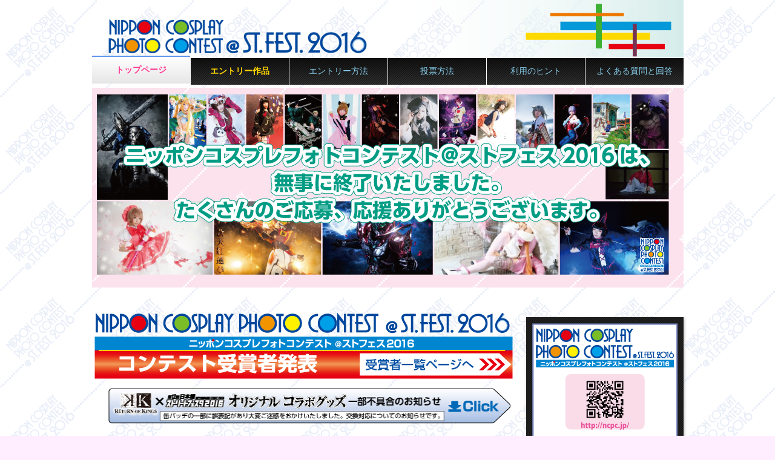

--- FILE ---
content_type: text/html
request_url: http://ncpc.jp/
body_size: 6464
content:
<!doctype html>
<html lang="ja">
<head>
<meta charset="utf-8">
<title>ニッポンコスプレフォトコンテスト@ストフェス2016</title>
<meta name="viewport" content="width=device-width">
<meta name="copyright" content="Template Party">
<meta name="description" content="コスプレイヤーが選ぶコスプレイヤーのためのコスプレフォトコンテスト!!「ニッポンコスプレフォトコンテスト@ストフェス2016」">
<meta name="keywords" content="コスプレ,フォトコンテスト,ストフェス,コスプレイヤー,日本橋">
<link rel="stylesheet" href="css/gstyles.min.css">
<link rel="stylesheet" href="css/style.css">
<link href="css/style-s.css" rel="stylesheet" type="text/css" media="only screen and (max-width:480px)">
<link href="css/style-m.css" rel="stylesheet" type="text/css" media="only screen and (min-width:481px) and (max-width:800px)">
<!--[if lt IE 9]>
<script src="http://html5shiv.googlecode.com/svn/trunk/html5.js"></script>
<![endif]-->
<script type="text/javascript" src="js/openclose.js"></script>
<script src="http://ajax.googleapis.com/ajax/libs/jquery/1.8.1/jquery.min.js"></script>
<script src="js/portfolio.pack.min.js" type="text/javascript"></script>
<script src="js/gscripts.js"></script>
<script src="js/chgimg.js"></script>

  <script>
 
        $(document).ready(function() {
            var p = $('#Portfolio').portfolio({
        enableKeyboardNavigation: true, //  キーボードでスライド可能 (default: true)
        loop: true, // (default: false)　繰り返させるかどうか
        easingMethod: 'easeOutQuint', //　jQuery Easing Plugin の設定（参考： http://gsgd.co.uk/sandbox/jquery/easing/）
        height: '300px', // ギャラリーの高さ
        width: '100%', // ギャラリーの幅
        lightbox: false, // メインとなる画像意外を隠すかどうか
        showArrows: false, // 矢印ボタンを表示させるかどうか
        spinnerColor: '#000', // ローダーの色
        offsetLeft: 1, // 画像と画像のすきま (Def -4)
        opacityLightbox: '0.2' // Lightboxがtrueになっているときの透過ぐあい
 
    });
            p.init();
        }); 
  </script>

 
<script>
  (function(i,s,o,g,r,a,m){i['GoogleAnalyticsObject']=r;i[r]=i[r]||function(){
  (i[r].q=i[r].q||[]).push(arguments)},i[r].l=1*new Date();a=s.createElement(o),
  m=s.getElementsByTagName(o)[0];a.async=1;a.src=g;m.parentNode.insertBefore(a,m)
  })(window,document,'script','//www.google-analytics.com/analytics.js','ga');

  ga('create', 'UA-58935368-1', 'auto');
  ga('send', 'pageview');
</script>


<style>
/* changeImg */
.changeImg {
width:100%;hright:100%;
}
</style>


</head>

<body>

<div id="container">

<header>
<p id="logo"><a href="index.html"><img src="images/logo.png" width="450" height="80" alt=""></a></p>
<nav id="menu">
<ul>
<li id="current"><a href="index.html">トップページ</a></li>
<li><a href="entrylist.html" id="list">エントリー作品</a></li>
<li><a href="join1.html">エントリー方法</a></li>
<li><a href="join2.html">投票方法</a></li>
<li><a href="use.html">利用のヒント</a></li>
<li><a href="faq.html">よくある質問と回答</a></li>
</ul>
</nav>
</header>

<div id="contents">

	<section class="section">

		<div class="section__row">

			<div class="section__part">




				<div id="Glide" class="slider glide is-loading">

				<img src="images/endcard.png" style="margin:auto">

<!--
					<div class="slider__arrows glide__arrows">
						<button class="slider__arrow glide__arrow next" data-glide-dir=">">NEXT</button>
						<button class="slider__arrow glide__arrow prev" data-glide-dir="<">PREVv</button>
					</div>

					<div class="slider__wrapper glide__wrapper is-hidden">
						<ul class="slider__track glide__track"">
			
			    			<li class="slider__slide glide__slide">
								<div class="bg i-1">
								
								<img src="images/top1.png" height="100%" alt="" class="changeImg">

								</div>
							</li>
			
			    			<li class="slider__slide glide__slide">
								<div class="bg i-2">
								<img src="images/top3.png" height="100%" alt="" class="changeImg">
								</div>
							</li>
			
			    			<li class="slider__slide glide__slide">
								<div class="bg i-3" style="background-color:cornflowerblue">
								
																
								<img src="images/top1.png" height="100%" alt="" class="changeImg">
								
								

								</div>
							</li>
			
			    			<li class="slider__slide glide__slide">
								<div class="bg i-4">
																
																
								<img src="images/top4.png" height="100%" alt="" class="changeImg">
								
								

</div>
							</li>
			
			    			<li class="slider__slide glide__slide">
								<div class="bg i-5">
								
								<img src="images/top1.png" height="100%" alt="" class="changeImg">
								
								</div>
							</li>

<p style="clear:both"> </p>			
						</ul>

-->

					</div>

<!--
					<div class="slider__bullets glide__bullets"></div>
-->

				</div>
			</div>
		</div>


	</section>




<!--

<div id="Portfolio">
    <img data-src="images/topslide/pg_top.png" />
    <img data-src="images/topslide/01.png" />
    <img data-src="images/topslide/02.png" />
    <img data-src="images/topslide/03.png" />
    <img data-src="images/topslide/04.png" />
    <img data-src="images/topslide/05.png" />
    <img data-src="images/topslide/06.png" />
    <img data-src="images/topslide/07.png" />
    <img data-src="images/topslide/08.png" />
    <img data-src="images/topslide/09.png" />
    <img data-src="images/topslide/10.png" />

    <img data-src="images/topslide/11.jpg" />
    <img data-src="images/topslide/12.jpg" />
    <img data-src="images/topslide/13.jpg" />
    <img data-src="images/topslide/14.jpg" />
    <img data-src="images/topslide/15.jpg" />
    <img data-src="images/topslide/16.jpg" />
    <img data-src="images/topslide/17.jpg" />
    <img data-src="images/topslide/18.jpg" />
    <img data-src="images/topslide/19.jpg" />
    <img data-src="images/topslide/20.jpg" />
    <img data-src="images/topslide/21.jpg" />
    <img data-src="images/topslide/22.jpg" />
    <img data-src="images/topslide/23.jpg" />
    <img data-src="images/topslide/24.jpg" />
    <img data-src="images/topslide/25.jpg" />
</div>
-->

<div id="main" style="margin-top:-8vh;margin-bottom:4vh;">

<!-- aside id="mainimg">
<img class="slide_file" src="images/1.png" title="index.html">
<img class="slide_file" src="images/2.png" title="index.html">
<img class="slide_file" src="images/3.png" title="index.html">
<img class="slide_file" src="images/4.png" title="index.html">
<input type="hidden" id="slide_loop" value="0">
<a href="index.html" id="slide_link">
<img id="slide_image" src="images/1.png" alt="" width="700" height="288" />
<img id="slide_image2" src="images/1.png" alt="" width="700" height="288" /></a>


</aside -->
<aside class="mb1em">

<a href="results2016.html"><img src="images/prize2016-ban1.png" width="700" alt="" class="wa"></a>


<a href="kgfix.html"><img src="images/ngcb.png" width="700" alt="" class="wa"></a>
<!-- a href="fest20.html"><img src="images/fest20bnr.png" width="700" alt="" class="wa"></a>
<a href="https://motion-gallery.net/projects/ncpc2016" target="_blank"><img src="images/mgbanner.png" width="700" alt="" class="wa"></a>
<a href="kgoods.html"><img src="images/kgoods_banner1.png" width="700" alt="" class="wa"></a>
<a href="https://www.wishpond.com/twlp/1256846/reference"><img src="images/schedule_r.png" width="700" alt="" class="wa"></a>
<a href="https://www.wishpond.com/twlp/1256846/reference"><img src="images/contest_banner1.png" width="700" alt="" class="wa"></a>
<a href="wish.html"><img src="images/wishbtn.png" width="700" alt="" class="wa"></a -->

<!-- a href="prizelist.html"><img src="images/prize_banner1.png" width="700" alt="" class="wa" --></a>
<!-- a href="calender.html"><img src="images/memcalpend.png" width="700" alt="" class="wa"></a -->
</aside>

<section id="new" style="background-color:aliceblue;line-height:2em;">
<h1 id="newinfo_hdr" class="close">更新情報・お知らせ</h1>
<dl id="newinfo">
<dt><time datetime="2016-01-13">2016.4.6</time></dt>
<dd><a href="results2016.html"><strong class="color1">2016受賞者一覧ページを追加</strong>いたしました。</a></dd>

<dt><time datetime="2016-01-13">2016.4.1</time></dt>
<dd><a href="https://motion-gallery.net/projects/ncpc2016" target="_blank"><strong class="color1">クラウドファンディング</strong>で<strong style="color:darkgreen">メモリアルカレンダー共同購入プロジェクト</strong>を開始しました。</a></dd>

<dt><time datetime="2016-01-13">2016.3.14</time></dt>
<dd><a href="prizelist.html">特別賞の追加に伴い、<strong class="color1">賞品一覧を更新</strong>いたしました。</a></dd>

<dt><time datetime="2016-01-13">2016.1.13</time></dt>
<dd><a href="#resche"><strong style="color:red">エントリー期間を延長させていただきました。</strong></a></dd>

<dt><time datetime="2015-12-04">2015.12.14</time></dt>
<dd><a href="calender.html">『<strong style="color:darkgreen">メモリアルカレンダー共同購入のお知らせ</strong>』</a>のページを追加いたしました。</dd>

<dt><time datetime="2015-12-04">2015.12.14</time></dt>
<dd><a href="entrylist.html">『<strong style="color:darkred">エントリー作品一覧</strong>』</a>のページを追加いたしました。</dd>

<dt><time datetime="2015-12-04">2015.12.4</time></dt>
<dd><a href="wish.html">『<strong style="color:darkred">投票されるみなさまへ～<span style="color:darkslateblue">迷惑投票行為に関するお願い</span></strong>』</a>を更新いたしました。</dd>

<dt><time datetime="2015-12-03">2015.12.3</time></dt>
<dd><a href="use.html"><strong class="color1">利用のヒント</strong></a>を更新いたしました。</dd>

<dt><time datetime="2015-12-01">2015.12.1</time></dt>
<dd>2016年コンテストの<a href="join1.html"><strong class="color1">エントリー受付を開始</strong></a>しました。</dd>

<dt><time datetime="2015-12-01">2015.12.1</time></dt>
<dd>公式サイトをリニューアルしました。</dd>

<!-- dt><time datetime="2015-03-20">2015.3.18</time></dt>
<dd><strong class="color1">公益社団法人日本広告写真家協会様</strong>よりご後援をいただきました。</dd>

<dt><time datetime="2015-01-27">2015.1.27</time></dt>
<dd>公式サイトオープン</dd -->
</dl>
</section>

<aside class="mb1em">

<!--

<a href="prize.html"><img src="images/prizehere.png" width="700" alt="" class="wa"></a>
<a href="calhanpu.html"><img src="images/calhanpu.png" width="700" alt="" class="wa"></a>

-->
<a href="results2015.html"><img src="images/result_top.png" width="700" height="270" alt="" class="wa"></a>
</aside>


<section style="background-color:lemonchiffon;">
<h1>ニッポンコスプレフォトコンテスト＠ストフェス２０１６とは</h1>
<img src="images/toha.png" style="padding-top:10px" alt="" class="wa" >

</section>



<!-- section>
<a name="resche"></a>
<h1>エントリー期間の延長について　(2016.1.13追記)</h1>
<p style="font-size:1.4em;margin:0px;padding:0px;" align=center><strong style="color:crimson;">★エントリー期間を2月1日(月)まで延長いたしました★</strong></p>
<p style="font-size:1.2em;margin-top:5px;padding:0px;line-height:1.4em;">
当コンテストに多数の作品をエントリーいただき誠にありがとうございます。<br />
当初予定していたエントリー受付期間終了を間近に控えた1月9日～11日の３日間にかけて、非常に多くの皆様から委員会あてにエントリー期間に関するお問い合わせやご要望が寄せられました。<br /><br />
<strong style="color:navy;">
・エントリー期間を過ぎたら一切受け付けてもらえないのですか？<br />
・エントリー期間を延長してもらえませんか？<br />
・エントリー期間終了後に写真の差し替えはできますか？<br />
・今回はなぜエントリー期間が短いのですか？<br /><br />
</strong>
上記のようなご意見ご要望を受け、当委員会ではエントリー期間を以下のように延長させていただくことといたしました。<br /><br />
<strong style="color:crimson;">●エントリー期間：2015年12月1日～2016年2月1日(月)まで</strong><br />



<br />
そもそも、今回のコンテストでエントリー受付を早めに締め切るように設定したのは、昨年のコンテストがエントリーと投票を同時進行にしていたため、
期間終了間際にエントリーされた方に不利が生じていたのではないか、との思いからでしたが、
多数のご意見ご要望を参考に、十分な投票期間を確保できるギリギリのラインとして、このような日程に変更させていただきます。
<br /><br />
ご理解ご協力のほどよろしくお願いいたします。

<br />
</p>



</section>





<section style="background-color:lightskyblue;">
<h1>コンテストの流れ</h1>
<div align="right">
<img src="images/flow1.png" alt="" class="wa">
<font color="red">★コンテストにご参加いただくにはtwitterアカウントが必要となります。</font>
</div>
</section -->


<section style="background-color:mistyrose;border:solid thin;">
<h1>このサイトへのリンクについて</h1>
<!-- img src="images/catch1.png" style="padding-top:10px" alt="" class="wa" -->
<p valign=middle>
このサイトはリンクフリーです。以下のバナーをご利用ください。<br /><br />
<strong>
　　　　サイト名：<font color=royalblue>NIPPON COSPLAY PHOTO CONTEST@ST.FEST 2016</font><br />
　　　　　ＵＲＬ：<font color=royalblue>http://ncpc.jp/</font><br />
　バナーファイル：<font color=royalblue>http://ncpc.jp/bn200.png</font><br />
バナー及びソース：<br />
</strong>
<img src="bn200.png" width="200" height="60" alt="NIPPON COSPLAY PHOTO CONTEST@ST.FEST 2016" />
<textarea cols=38 rows=6><a href="http://ncpc.jp/" target="_blank"><img src="http://ncpc.jp/bn200.png" width="200" height="60" alt="NIPPON COSPLAY PHOTO CONTEST@ST.FEST 2016" /></a></textarea>
</section>

</div>
<!--/main-->

<div id="sub"  style="margin-top:-6vh;">


<nav>
<div class="box1 mb1em">

<img src="images/qr_ban1.png" />
</div>
</nav>

<div class="box1 mb1em">

<section>
            <a class="twitter-timeline"  href="https://twitter.com/CosPhotoContest" data-widget-id="562079664965840896">@CosPhotoContestさんのツイート</a>
            <script>!function(d,s,id){var js,fjs=d.getElementsByTagName(s)[0],p=/^http:/.test(d.location)?'http':'https';if(!d.getElementById(id)){js=d.createElement(s);js.id=id;js.src=p+"://platform.twitter.com/widgets.js";fjs.parentNode.insertBefore(js,fjs);}}(document,"script","twitter-wjs");</script>
          


<!-- h1>ソーシャルリンク</h1>

<a href="https://twitter.com/ncpc_2016" target="_blank"><img src="images/twitter2.png"  style="padding-top:10px" /></a>
-->

</section>

</div>


<div class="box1 mb1em">
<h1>スポンサーリンク</h1>
<a href="http://item.rakuten.co.jp/e-shii/okami/" target="_blank" onclick="ga('send', 'event', '大山式バナー', 'クリック', 'JEA', 1);"><img src="images/bana_41.jpg" style="margin-top:10px" /></a>
			<a href="http://www.cmoa.jp/?cmoa=c_fes&c_fes=201603" target="_blank" onclick="ga('send', 'event', 'コミックシーモア', 'クリック', 'JEA', 1);"><img src="images/cmoa2016.png" style="margin-top:10px" /></a>

</div>


<!--/box1-->

<div class="box1 mb1em">
<h1>パートナーリンク</h1>
<a href="http://nippombashi.jp/festa/2016/" target="_blank" onclick="ga('send', 'event', 'ストフェス2016', 'クリック', 'FESTA', 1);"><img src="images/sf2016-240-80.jpg" style="padding-top:10px" /></a>
<a href="http://www.apa-japan.com/" target="_blank" onclick="ga('send', 'event', '日本広告写真家協会', 'クリック', 'APA', 1);"><img src="images/apa.png" style="padding-top:10px" /></a>
</div>

<!--/box1-->

<!-- section>
<h1>box1の外は</h1>
<p>こんな感じです。ここに画像を置く場合、幅260pxまで。</p>
</section -->

</div>
<!--/sub-->

<p id="pagetop"><a href="#">↑ PAGE TOP</a></p>

</div>
<!--/contents-->

<footer>
<small><a href="kiyaku.html">[応募規約]</a>　　　　<a href="contest.html">[このサイトについて]</a>　　　　<a href="pryvacy.html">[プライバシーポリシー]</a></small>
<hr />
<small><strong>主催：ニッポンコスプレフォトコンテスト実行委員会</strong><br />特別協力：日本橋ストリートフェスタ運営委員会<br />
</small>
<small>Copyright&copy; 2014-2016 <a href="index.html">NIPPON COSPLAY PHOTO CONTEST EXECUTIVE COMMITTEE</a>　All Rights Reserved.<br />
＜email:<a href="mailto:info@ncpc.jp">info@ncpc.jp＞</small>
<!-- span class="pr"><a href="http://template-party.com/" target="_blank">Web Design:Template-Party</a></span -->
</footer>

</div>
<!--/container-->

		<script src="js/gscripts.js"></script>

<script type="text/javascript" src="js/slide_simple_pack.js"></script>
<script type="text/javascript">
// 表示の幅で設定・PCはウィンドウサイズを反映 */
if (OCwindowWidth() < 480) {
	open_close("newinfo_hdr", "newinfo");
}
</script>

<script type="text/javascript">jQuery(function() {  
    jQuery("a").click(function(e) {        
        var ahref = jQuery(this).attr('href');
        if (ahref.indexOf("ncpc.jp") != -1 || ahref.indexOf("http") == -1 ) {
            ga('send', 'event', '内部リンク', 'クリック', ahref);} 
        else { 
            ga('send', 'event', '外部リンク', 'クリック', ahref);}
        });
    });
</script>

</body>
</html>


--- FILE ---
content_type: text/css
request_url: http://ncpc.jp/css/gstyles.min.css
body_size: 13917
content:
/*
@font-face {
	font-family: Karla;
	src: local("Karla"), local("Karla-Regular"), url(http://fonts.gstatic.com/s/karla/v5/Vu9Dx8oyiuqEkuIyR3OPDQ.ttf) format("truetype");
	font-weight: 400;
	font-style: normal;
}
@font-face {
	font-family: Karla;
	src: local("Karla Bold"), local("Karla-Bold"), url(http://fonts.gstatic.com/s/karla/v5/6rYv84POalfstX0SkMI-EvesZW2xOQ-xsNqO47m55DA.ttf) format("truetype");
	font-weight: 700;
	font-style: normal;
}
@font-face {
	font-family: Karla;
	src: local("Karla Italic"), local("Karla-Italic"), url(http://fonts.gstatic.com/s/karla/v5/T7MBC_6JTkW2ZBbjf0rXXw.ttf) format("truetype");
	font-weight: 400;
	font-style: italic;
}
@font-face {
	font-family: Karla;
	src: local("Karla Bold Italic"), local("Karla-BoldItalic"), url(http://fonts.gstatic.com/s/karla/v5/VZ08RdiotRdV1D0ewK-mxC3USBnSvpkopQaUR-2r7iU.ttf) format("truetype");
	font-weight: 700;
	font-style: italic;
}
@font-face {
	font-family: Oxygen;
	src: local("Oxygen Light"), local("Oxygen-Light"), url(http://fonts.gstatic.com/s/oxygen/v5/AwBqWF2kjhlybWamaKMPcaCWcynf_cDxXwCLxiixG1c.ttf) format("truetype");
	font-weight: 300;
	font-style: normal;
}
@font-face {
	font-family: Oxygen;
	src: local("Oxygen"), local("Oxygen-Regular"), url(http://fonts.gstatic.com/s/oxygen/v5/f8OBjBbevvywgbyJOxlO7Q.ttf) format("truetype");
	font-weight: 400;
	font-style: normal;
}
@font-face {
	font-family: Oxygen;
	src: local("Oxygen Bold"), local("Oxygen-Bold"), url(http://fonts.gstatic.com/s/oxygen/v5/yVHpdQrmTj9Kax1tmFSx2qCWcynf_cDxXwCLxiixG1c.ttf) format("truetype");
	font-weight: 700;
	font-style: normal;
}
@font-face {
	font-family: FontAwesome;
	src: url(https://maxcdn.bootstrapcdn.com/font-awesome/4.4.0/fonts/fontawesome-webfont.eot?#iefix&v=4.4.0) format("embedded-opentype"), url(https://maxcdn.bootstrapcdn.com/font-awesome/4.4.0/fonts/fontawesome-webfont.woff2?v=4.4.0) format("woff2"), url(https://maxcdn.bootstrapcdn.com/font-awesome/4.4.0/fonts/fontawesome-webfont.woff?v=4.4.0) format("woff"), url(https://maxcdn.bootstrapcdn.com/font-awesome/4.4.0/fonts/fontawesome-webfont.ttf?v=4.4.0) format("truetype"), url(https://maxcdn.bootstrapcdn.com/font-awesome/4.4.0/fonts/fontawesome-webfont.svg?v=4.4.0#fontawesomeregular) format("svg");
	font-weight: 400;
	font-style: normal;
}
.fa-ul {
	list-style-type: none;
}
ol {
	list-style-type: none;
}
ul {
	list-style-type: none;
}
.fa-pull-left.fa {
	margin-right: 0.3em;
}
.pull-left.fa {
	margin-right: 0.3em;
}
.fa-spin {
	-webkit-animation: fa-spin 2s infinite linear;
}
.is-loading.slider::after {
	-webkit-animation: fa-spin 2s infinite linear;
}
.fa {
	display: inline-block;
}
.fa-stack {
	display: inline-block;
}
*/
pre {
	overflow: auto;
}
textarea {
	overflow: auto;
}
.glide__arrows {
	-webkit-touch-callout: none; user-select: none;
}
.glide__bullets {
	-webkit-touch-callout: none; user-select: none;
}
.glide__slide {
	-webkit-touch-callout: none; user-select: none;
}
.glide__arrow:focus {
	outline: 0px;
}
.glide__bullets > :focus {
	outline: 0px;
}
a:active {
	outline: 0px;
}
a:focus {
	outline: 0px;
}
a:hover {
	outline: 0px;
}
.fa {
	line-height: 1; font-family: FontAwesome; font-size: inherit; font-style: normal; font-variant: normal; font-weight: normal; font-size-adjust: none; font-stretch: normal; text-rendering: auto; -webkit-font-smoothing: antialiased; -moz-osx-font-smoothing: grayscale;
}
.fa-lg {
	line-height: 0.75em; font-size: 1.33em; vertical-align: -15%;
}
.fa-2x {
	font-size: 2em;
}
.fa-3x {
	font-size: 3em;
}
.fa-4x {
	font-size: 4em;
}
.fa-5x {
	font-size: 5em;
}
.fa-fw {
	width: 1.28em; text-align: center;
}
.fa-ul {
	padding-left: 0px; margin-left: 2.14em;
}
.fa-pull-right.fa {
	margin-left: 0.3em;
}
.pull-right.fa {
	margin-left: 0.3em;
}
.fa-ul > li {
	position: relative;
}
.fa-li {
	left: -2.14em; top: 0.14em; width: 2.14em; text-align: center; position: absolute;
}
.fa-lg.fa-li {
	left: -1.85em;
}
.fa-border {
	padding: 0.2em 0.25em 0.15em; border-radius: 0.1em; border: 0.08em solid rgb(238, 238, 238); border-image: none;
}
img {
	border: 0px currentColor; border-image: none;
}
legend {
	border: 0px currentColor; border-image: none;
}
.fa-pull-left {
	float: left;
}
.fa-pull-right {
	float: right;
}
.pull-right {
	float: right;
}
.pull-left {
	float: left;
}
.fa-spin {
	animation:fa-spin 2s linear infinite;
}
.fa-pulse {
	animation:fa-spin 1s steps(8, end) infinite; -webkit-animation: fa-spin 1s infinite steps(8);
}
.fa-rotate-90 {
	transform: rotate(90deg); -webkit-transform: rotate(90deg);
}
.fa-rotate-180 {
	transform: rotate(180deg); -webkit-transform: rotate(180deg);
}
.fa-rotate-270 {
	transform: rotate(270deg); -webkit-transform: rotate(270deg);
}
.fa-flip-horizontal {
	transform: scale(-1, 1); -webkit-transform: scale(-1, 1);
}
.fa-flip-vertical {
	transform: scale(1, -1); -webkit-transform: scale(1, -1);
}
:root .fa-flip-horizontal {
	filter: none;
}
:root .fa-flip-vertical {
	filter: none;
}
:root .fa-rotate-180 {
	filter: none;
}
:root .fa-rotate-270 {
	filter: none;
}
:root .fa-rotate-90 {
	filter: none;
}
.fa-stack {
	width: 2em; height: 2em; line-height: 2em; vertical-align: middle; position: relative;
}
.fa-stack-1x {
	left: 0px; width: 100%; text-align: center; position: absolute;
}
.fa-stack-2x {
	left: 0px; width: 100%; text-align: center; position: absolute;
}
.glide {
	position: relative;
}
.glide__track {
	position: relative;
}
sub {
	position: relative;
}
sup {
	position: relative;
}
.fa-stack-1x {
	line-height: inherit;
}
.fa-stack-2x {
	font-size: 2em;
}
.fa-inverse {
	color: rgb(255, 255, 255);
}
.fa-glass::before {
	content: "\f000";
}
.fa-music::before {
	content: "\f001";
}
.fa-search::before {
	content: "\f002";
}
.fa-envelope-o::before {
	content: "\f003";
}
.fa-heart::before {
	content: "\f004";
}
.fa-star::before {
	content: "\f005";
}
.fa-star-o::before {
	content: "\f006";
}
.fa-user::before {
	content: "\f007";
}
.fa-film::before {
	content: "\f008";
}
.fa-th-large::before {
	content: "\f009";
}
.fa-th::before {
	content: "\f00a";
}
.fa-th-list::before {
	content: "\f00b";
}
.fa-check::before {
	content: "\f00c";
}
.fa-close::before {
	content: "\f00d";
}
.fa-remove::before {
	content: "\f00d";
}
.fa-times::before {
	content: "\f00d";
}
.fa-search-plus::before {
	content: "\f00e";
}
.fa-search-minus::before {
	content: "\f010";
}
.fa-power-off::before {
	content: "\f011";
}
.fa-signal::before {
	content: "\f012";
}
.fa-cog::before {
	content: "\f013";
}
.fa-gear::before {
	content: "\f013";
}
.fa-trash-o::before {
	content: "\f014";
}
.fa-home::before {
	content: "\f015";
}
.fa-file-o::before {
	content: "\f016";
}
.fa-clock-o::before {
	content: "\f017";
}
.fa-road::before {
	content: "\f018";
}
.fa-download::before {
	content: "\f019";
}
.fa-arrow-circle-o-down::before {
	content: "\f01a";
}
.fa-arrow-circle-o-up::before {
	content: "\f01b";
}
.fa-inbox::before {
	content: "\f01c";
}
.fa-play-circle-o::before {
	content: "\f01d";
}
.fa-repeat::before {
	content: "\f01e";
}
.fa-rotate-right::before {
	content: "\f01e";
}
.fa-refresh::before {
	content: "\f021";
}
.fa-list-alt::before {
	content: "\f022";
}
.fa-lock::before {
	content: "\f023";
}
.fa-flag::before {
	content: "\f024";
}
.fa-headphones::before {
	content: "\f025";
}
.fa-volume-off::before {
	content: "\f026";
}
.fa-volume-down::before {
	content: "\f027";
}
.fa-volume-up::before {
	content: "\f028";
}
.fa-qrcode::before {
	content: "\f029";
}
.fa-barcode::before {
	content: "\f02a";
}
.fa-tag::before {
	content: "\f02b";
}
.fa-tags::before {
	content: "\f02c";
}
.fa-book::before {
	content: "\f02d";
}
.fa-bookmark::before {
	content: "\f02e";
}
.fa-print::before {
	content: "\f02f";
}
.fa-camera::before {
	content: "\f030";
}
.fa-font::before {
	content: "\f031";
}
.fa-bold::before {
	content: "\f032";
}
.fa-italic::before {
	content: "\f033";
}
.fa-text-height::before {
	content: "\f034";
}
.fa-text-width::before {
	content: "\f035";
}
.fa-align-left::before {
	content: "\f036";
}
.fa-align-center::before {
	content: "\f037";
}
.fa-align-right::before {
	content: "\f038";
}
.fa-align-justify::before {
	content: "\f039";
}
.fa-list::before {
	content: "\f03a";
}
.fa-dedent::before {
	content: "\f03b";
}
.fa-outdent::before {
	content: "\f03b";
}
.fa-indent::before {
	content: "\f03c";
}
.fa-video-camera::before {
	content: "\f03d";
}
.fa-image::before {
	content: "\f03e";
}
.fa-photo::before {
	content: "\f03e";
}
.fa-picture-o::before {
	content: "\f03e";
}
.fa-pencil::before {
	content: "\f040";
}
.fa-map-marker::before {
	content: "\f041";
}
.fa-adjust::before {
	content: "\f042";
}
.fa-tint::before {
	content: "\f043";
}
.fa-edit::before {
	content: "\f044";
}
.fa-pencil-square-o::before {
	content: "\f044";
}
.fa-share-square-o::before {
	content: "\f045";
}
.fa-check-square-o::before {
	content: "\f046";
}
.fa-arrows::before {
	content: "\f047";
}
.fa-step-backward::before {
	content: "\f048";
}
.fa-fast-backward::before {
	content: "\f049";
}
.fa-backward::before {
	content: "\f04a";
}
.fa-play::before {
	content: "\f04b";
}
.fa-pause::before {
	content: "\f04c";
}
.fa-stop::before {
	content: "\f04d";
}
.fa-forward::before {
	content: "\f04e";
}
.fa-fast-forward::before {
	content: "\f050";
}
.fa-step-forward::before {
	content: "\f051";
}
.fa-eject::before {
	content: "\f052";
}
.fa-chevron-left::before {
	content: "\f053";
}
.fa-chevron-right::before {
	content: "\f054";
}
.fa-plus-circle::before {
	content: "\f055";
}
.fa-minus-circle::before {
	content: "\f056";
}
.fa-times-circle::before {
	content: "\f057";
}
.fa-check-circle::before {
	content: "\f058";
}
.fa-question-circle::before {
	content: "\f059";
}
.fa-info-circle::before {
	content: "\f05a";
}
.fa-crosshairs::before {
	content: "\f05b";
}
.fa-times-circle-o::before {
	content: "\f05c";
}
.fa-check-circle-o::before {
	content: "\f05d";
}
.fa-ban::before {
	content: "\f05e";
}
.fa-arrow-left::before {
	content: "\f060";
}
.fa-arrow-right::before {
	content: "\f061";
}
.fa-arrow-up::before {
	content: "\f062";
}
.fa-arrow-down::before {
	content: "\f063";
}
.fa-mail-forward::before {
	content: "\f064";
}
.fa-share::before {
	content: "\f064";
}
.fa-expand::before {
	content: "\f065";
}
.fa-compress::before {
	content: "\f066";
}
.fa-plus::before {
	content: "\f067";
}
.fa-minus::before {
	content: "\f068";
}
.fa-asterisk::before {
	content: "\f069";
}
.fa-exclamation-circle::before {
	content: "\f06a";
}
.fa-gift::before {
	content: "\f06b";
}
.fa-leaf::before {
	content: "\f06c";
}
.fa-fire::before {
	content: "\f06d";
}
.fa-eye::before {
	content: "\f06e";
}
.fa-eye-slash::before {
	content: "\f070";
}
.fa-exclamation-triangle::before {
	content: "\f071";
}
.fa-warning::before {
	content: "\f071";
}
.fa-plane::before {
	content: "\f072";
}
.fa-calendar::before {
	content: "\f073";
}
.fa-random::before {
	content: "\f074";
}
.fa-comment::before {
	content: "\f075";
}
.fa-magnet::before {
	content: "\f076";
}
.fa-chevron-up::before {
	content: "\f077";
}
.fa-chevron-down::before {
	content: "\f078";
}
.fa-retweet::before {
	content: "\f079";
}
.fa-shopping-cart::before {
	content: "\f07a";
}
.fa-folder::before {
	content: "\f07b";
}
.fa-folder-open::before {
	content: "\f07c";
}
.fa-arrows-v::before {
	content: "\f07d";
}
.fa-arrows-h::before {
	content: "\f07e";
}
.fa-bar-chart-o::before {
	content: "\f080";
}
.fa-bar-chart::before {
	content: "\f080";
}
.fa-twitter-square::before {
	content: "\f081";
}
.fa-facebook-square::before {
	content: "\f082";
}
.fa-camera-retro::before {
	content: "\f083";
}
.fa-key::before {
	content: "\f084";
}
.fa-cogs::before {
	content: "\f085";
}
.fa-gears::before {
	content: "\f085";
}
.fa-comments::before {
	content: "\f086";
}
.fa-thumbs-o-up::before {
	content: "\f087";
}
.fa-thumbs-o-down::before {
	content: "\f088";
}
.fa-star-half::before {
	content: "\f089";
}
.fa-heart-o::before {
	content: "\f08a";
}
.fa-sign-out::before {
	content: "\f08b";
}
.fa-linkedin-square::before {
	content: "\f08c";
}
.fa-thumb-tack::before {
	content: "\f08d";
}
.fa-external-link::before {
	content: "\f08e";
}
.fa-sign-in::before {
	content: "\f090";
}
.fa-trophy::before {
	content: "\f091";
}
.fa-github-square::before {
	content: "\f092";
}
.fa-upload::before {
	content: "\f093";
}
.fa-lemon-o::before {
	content: "\f094";
}
.fa-phone::before {
	content: "\f095";
}
.fa-square-o::before {
	content: "\f096";
}
.fa-bookmark-o::before {
	content: "\f097";
}
.fa-phone-square::before {
	content: "\f098";
}
.fa-twitter::before {
	content: "\f099";
}
.fa-facebook-f::before {
	content: "\f09a";
}
.fa-facebook::before {
	content: "\f09a";
}
.fa-github::before {
	content: "\f09b";
}
.fa-unlock::before {
	content: "\f09c";
}
.fa-credit-card::before {
	content: "\f09d";
}
.fa-feed::before {
	content: "\f09e";
}
.fa-rss::before {
	content: "\f09e";
}
.fa-hdd-o::before {
	content: "\f0a0";
}
.fa-bullhorn::before {
	content: "\f0a1";
}
.fa-bell::before {
	content: "\f0f3";
}
.fa-certificate::before {
	content: "\f0a3";
}
.fa-hand-o-right::before {
	content: "\f0a4";
}
.fa-hand-o-left::before {
	content: "\f0a5";
}
.fa-hand-o-up::before {
	content: "\f0a6";
}
.fa-hand-o-down::before {
	content: "\f0a7";
}
.fa-arrow-circle-left::before {
	content: "\f0a8";
}
.fa-arrow-circle-right::before {
	content: "\f0a9";
}
.fa-arrow-circle-up::before {
	content: "\f0aa";
}
.fa-arrow-circle-down::before {
	content: "\f0ab";
}
.fa-globe::before {
	content: "\f0ac";
}
.fa-wrench::before {
	content: "\f0ad";
}
.fa-tasks::before {
	content: "\f0ae";
}
.fa-filter::before {
	content: "\f0b0";
}
.fa-briefcase::before {
	content: "\f0b1";
}
.fa-arrows-alt::before {
	content: "\f0b2";
}
.fa-group::before {
	content: "\f0c0";
}
.fa-users::before {
	content: "\f0c0";
}
.fa-chain::before {
	content: "\f0c1";
}
.fa-link::before {
	content: "\f0c1";
}
.fa-cloud::before {
	content: "\f0c2";
}
.fa-flask::before {
	content: "\f0c3";
}
.fa-cut::before {
	content: "\f0c4";
}
.fa-scissors::before {
	content: "\f0c4";
}
.fa-copy::before {
	content: "\f0c5";
}
.fa-files-o::before {
	content: "\f0c5";
}
.fa-paperclip::before {
	content: "\f0c6";
}
.fa-floppy-o::before {
	content: "\f0c7";
}
.fa-save::before {
	content: "\f0c7";
}
.fa-square::before {
	content: "\f0c8";
}
.fa-bars::before {
	content: "\f0c9";
}
.fa-navicon::before {
	content: "\f0c9";
}
.fa-reorder::before {
	content: "\f0c9";
}
.fa-list-ul::before {
	content: "\f0ca";
}
.fa-list-ol::before {
	content: "\f0cb";
}
.fa-strikethrough::before {
	content: "\f0cc";
}
.fa-underline::before {
	content: "\f0cd";
}
.fa-table::before {
	content: "\f0ce";
}
.fa-magic::before {
	content: "\f0d0";
}
.fa-truck::before {
	content: "\f0d1";
}
.fa-pinterest::before {
	content: "\f0d2";
}
.fa-pinterest-square::before {
	content: "\f0d3";
}
.fa-google-plus-square::before {
	content: "\f0d4";
}
.fa-google-plus::before {
	content: "\f0d5";
}
.fa-money::before {
	content: "\f0d6";
}
.fa-caret-down::before {
	content: "\f0d7";
}
.fa-caret-up::before {
	content: "\f0d8";
}
.fa-caret-left::before {
	content: "\f0d9";
}
.fa-caret-right::before {
	content: "\f0da";
}
.fa-columns::before {
	content: "\f0db";
}
.fa-sort::before {
	content: "\f0dc";
}
.fa-unsorted::before {
	content: "\f0dc";
}
.fa-sort-desc::before {
	content: "\f0dd";
}
.fa-sort-down::before {
	content: "\f0dd";
}
.fa-sort-asc::before {
	content: "\f0de";
}
.fa-sort-up::before {
	content: "\f0de";
}
.fa-envelope::before {
	content: "\f0e0";
}
.fa-linkedin::before {
	content: "\f0e1";
}
.fa-rotate-left::before {
	content: "\f0e2";
}
.fa-undo::before {
	content: "\f0e2";
}
.fa-gavel::before {
	content: "\f0e3";
}
.fa-legal::before {
	content: "\f0e3";
}
.fa-dashboard::before {
	content: "\f0e4";
}
.fa-tachometer::before {
	content: "\f0e4";
}
.fa-comment-o::before {
	content: "\f0e5";
}
.fa-comments-o::before {
	content: "\f0e6";
}
.fa-bolt::before {
	content: "\f0e7";
}
.fa-flash::before {
	content: "\f0e7";
}
.fa-sitemap::before {
	content: "\f0e8";
}
.fa-umbrella::before {
	content: "\f0e9";
}
.fa-clipboard::before {
	content: "\f0ea";
}
.fa-paste::before {
	content: "\f0ea";
}
.fa-lightbulb-o::before {
	content: "\f0eb";
}
.fa-exchange::before {
	content: "\f0ec";
}
.fa-cloud-download::before {
	content: "\f0ed";
}
.fa-cloud-upload::before {
	content: "\f0ee";
}
.fa-user-md::before {
	content: "\f0f0";
}
.fa-stethoscope::before {
	content: "\f0f1";
}
.fa-suitcase::before {
	content: "\f0f2";
}
.fa-bell-o::before {
	content: "\f0a2";
}
.fa-coffee::before {
	content: "\f0f4";
}
.fa-cutlery::before {
	content: "\f0f5";
}
.fa-file-text-o::before {
	content: "\f0f6";
}
.fa-building-o::before {
	content: "\f0f7";
}
.fa-hospital-o::before {
	content: "\f0f8";
}
.fa-ambulance::before {
	content: "\f0f9";
}
.fa-medkit::before {
	content: "\f0fa";
}
.fa-fighter-jet::before {
	content: "\f0fb";
}
.fa-beer::before {
	content: "\f0fc";
}
.fa-h-square::before {
	content: "\f0fd";
}
.fa-plus-square::before {
	content: "\f0fe";
}
.fa-angle-double-left::before {
	content: "\f100";
}
.fa-angle-double-right::before {
	content: "\f101";
}
.fa-angle-double-up::before {
	content: "\f102";
}
.fa-angle-double-down::before {
	content: "\f103";
}
.fa-angle-left::before {
	content: "\f104";
}
.fa-angle-right::before {
	content: "\f105";
}
.fa-angle-up::before {
	content: "\f106";
}
.fa-angle-down::before {
	content: "\f107";
}
.fa-desktop::before {
	content: "\f108";
}
.fa-laptop::before {
	content: "\f109";
}
.fa-tablet::before {
	content: "\f10a";
}
.fa-mobile-phone::before {
	content: "\f10b";
}
.fa-mobile::before {
	content: "\f10b";
}
.fa-circle-o::before {
	content: "\f10c";
}
.fa-quote-left::before {
	content: "\f10d";
}
.fa-quote-right::before {
	content: "\f10e";
}
.fa-spinner::before {
	content: "\f110";
}
.fa-circle::before {
	content: "\f111";
}
.fa-mail-reply::before {
	content: "\f112";
}
.fa-reply::before {
	content: "\f112";
}
.fa-github-alt::before {
	content: "\f113";
}
.fa-folder-o::before {
	content: "\f114";
}
.fa-folder-open-o::before {
	content: "\f115";
}
.fa-smile-o::before {
	content: "\f118";
}
.fa-frown-o::before {
	content: "\f119";
}
.fa-meh-o::before {
	content: "\f11a";
}
.fa-gamepad::before {
	content: "\f11b";
}
.fa-keyboard-o::before {
	content: "\f11c";
}
.fa-flag-o::before {
	content: "\f11d";
}
.fa-flag-checkered::before {
	content: "\f11e";
}
.fa-terminal::before {
	content: "\f120";
}
.fa-code::before {
	content: "\f121";
}
.fa-mail-reply-all::before {
	content: "\f122";
}
.fa-reply-all::before {
	content: "\f122";
}
.fa-star-half-empty::before {
	content: "\f123";
}
.fa-star-half-full::before {
	content: "\f123";
}
.fa-star-half-o::before {
	content: "\f123";
}
.fa-location-arrow::before {
	content: "\f124";
}
.fa-crop::before {
	content: "\f125";
}
.fa-code-fork::before {
	content: "\f126";
}
.fa-chain-broken::before {
	content: "\f127";
}
.fa-unlink::before {
	content: "\f127";
}
.fa-question::before {
	content: "\f128";
}
.fa-info::before {
	content: "\f129";
}
.fa-exclamation::before {
	content: "\f12a";
}
.fa-superscript::before {
	content: "\f12b";
}
.fa-subscript::before {
	content: "\f12c";
}
.fa-eraser::before {
	content: "\f12d";
}
.fa-puzzle-piece::before {
	content: "\f12e";
}
.fa-microphone::before {
	content: "\f130";
}
.fa-microphone-slash::before {
	content: "\f131";
}
.fa-shield::before {
	content: "\f132";
}
.fa-calendar-o::before {
	content: "\f133";
}
.fa-fire-extinguisher::before {
	content: "\f134";
}
.fa-rocket::before {
	content: "\f135";
}
.fa-maxcdn::before {
	content: "\f136";
}
.fa-chevron-circle-left::before {
	content: "\f137";
}
.fa-chevron-circle-right::before {
	content: "\f138";
}
.fa-chevron-circle-up::before {
	content: "\f139";
}
.fa-chevron-circle-down::before {
	content: "\f13a";
}
.fa-html5::before {
	content: "\f13b";
}
.fa-css3::before {
	content: "\f13c";
}
.fa-anchor::before {
	content: "\f13d";
}
.fa-unlock-alt::before {
	content: "\f13e";
}
.fa-bullseye::before {
	content: "\f140";
}
.fa-ellipsis-h::before {
	content: "\f141";
}
.fa-ellipsis-v::before {
	content: "\f142";
}
.fa-rss-square::before {
	content: "\f143";
}
.fa-play-circle::before {
	content: "\f144";
}
.fa-ticket::before {
	content: "\f145";
}
.fa-minus-square::before {
	content: "\f146";
}
.fa-minus-square-o::before {
	content: "\f147";
}
.fa-level-up::before {
	content: "\f148";
}
.fa-level-down::before {
	content: "\f149";
}
.fa-check-square::before {
	content: "\f14a";
}
.fa-pencil-square::before {
	content: "\f14b";
}
.fa-external-link-square::before {
	content: "\f14c";
}
.fa-share-square::before {
	content: "\f14d";
}
.fa-compass::before {
	content: "\f14e";
}
.fa-caret-square-o-down::before {
	content: "\f150";
}
.fa-toggle-down::before {
	content: "\f150";
}
.fa-caret-square-o-up::before {
	content: "\f151";
}
.fa-toggle-up::before {
	content: "\f151";
}
.fa-caret-square-o-right::before {
	content: "\f152";
}
.fa-toggle-right::before {
	content: "\f152";
}
.fa-eur::before {
	content: "\f153";
}
.fa-euro::before {
	content: "\f153";
}
.fa-gbp::before {
	content: "\f154";
}
.fa-dollar::before {
	content: "\f155";
}
.fa-usd::before {
	content: "\f155";
}
.fa-inr::before {
	content: "\f156";
}
.fa-rupee::before {
	content: "\f156";
}
.fa-cny::before {
	content: "\f157";
}
.fa-jpy::before {
	content: "\f157";
}
.fa-rmb::before {
	content: "\f157";
}
.fa-yen::before {
	content: "\f157";
}
.fa-rouble::before {
	content: "\f158";
}
.fa-rub::before {
	content: "\f158";
}
.fa-ruble::before {
	content: "\f158";
}
.fa-krw::before {
	content: "\f159";
}
.fa-won::before {
	content: "\f159";
}
.fa-bitcoin::before {
	content: "\f15a";
}
.fa-btc::before {
	content: "\f15a";
}
.fa-file::before {
	content: "\f15b";
}
.fa-file-text::before {
	content: "\f15c";
}
.fa-sort-alpha-asc::before {
	content: "\f15d";
}
.fa-sort-alpha-desc::before {
	content: "\f15e";
}
.fa-sort-amount-asc::before {
	content: "\f160";
}
.fa-sort-amount-desc::before {
	content: "\f161";
}
.fa-sort-numeric-asc::before {
	content: "\f162";
}
.fa-sort-numeric-desc::before {
	content: "\f163";
}
.fa-thumbs-up::before {
	content: "\f164";
}
.fa-thumbs-down::before {
	content: "\f165";
}
.fa-youtube-square::before {
	content: "\f166";
}
.fa-youtube::before {
	content: "\f167";
}
.fa-xing::before {
	content: "\f168";
}
.fa-xing-square::before {
	content: "\f169";
}
.fa-youtube-play::before {
	content: "\f16a";
}
.fa-dropbox::before {
	content: "\f16b";
}
.fa-stack-overflow::before {
	content: "\f16c";
}
.fa-instagram::before {
	content: "\f16d";
}
.fa-flickr::before {
	content: "\f16e";
}
.fa-adn::before {
	content: "\f170";
}
.fa-bitbucket::before {
	content: "\f171";
}
.fa-bitbucket-square::before {
	content: "\f172";
}
.fa-tumblr::before {
	content: "\f173";
}
.fa-tumblr-square::before {
	content: "\f174";
}
.fa-long-arrow-down::before {
	content: "\f175";
}
.fa-long-arrow-up::before {
	content: "\f176";
}
.fa-long-arrow-left::before {
	content: "\f177";
}
.fa-long-arrow-right::before {
	content: "\f178";
}
.fa-apple::before {
	content: "\f179";
}
.fa-windows::before {
	content: "\f17a";
}
.fa-android::before {
	content: "\f17b";
}
.fa-linux::before {
	content: "\f17c";
}
.fa-dribbble::before {
	content: "\f17d";
}
.fa-skype::before {
	content: "\f17e";
}
.fa-foursquare::before {
	content: "\f180";
}
.fa-trello::before {
	content: "\f181";
}
.fa-female::before {
	content: "\f182";
}
.fa-male::before {
	content: "\f183";
}
.fa-gittip::before {
	content: "\f184";
}
.fa-gratipay::before {
	content: "\f184";
}
.fa-sun-o::before {
	content: "\f185";
}
.fa-moon-o::before {
	content: "\f186";
}
.fa-archive::before {
	content: "\f187";
}
.fa-bug::before {
	content: "\f188";
}
.fa-vk::before {
	content: "\f189";
}
.fa-weibo::before {
	content: "\f18a";
}
.fa-renren::before {
	content: "\f18b";
}
.fa-pagelines::before {
	content: "\f18c";
}
.fa-stack-exchange::before {
	content: "\f18d";
}
.fa-arrow-circle-o-right::before {
	content: "\f18e";
}
.fa-arrow-circle-o-left::before {
	content: "\f190";
}
.fa-caret-square-o-left::before {
	content: "\f191";
}
.fa-toggle-left::before {
	content: "\f191";
}
.fa-dot-circle-o::before {
	content: "\f192";
}
.fa-wheelchair::before {
	content: "\f193";
}
.fa-vimeo-square::before {
	content: "\f194";
}
.fa-try::before {
	content: "\f195";
}
.fa-turkish-lira::before {
	content: "\f195";
}
.fa-plus-square-o::before {
	content: "\f196";
}
.fa-space-shuttle::before {
	content: "\f197";
}
.fa-slack::before {
	content: "\f198";
}
.fa-envelope-square::before {
	content: "\f199";
}
.fa-wordpress::before {
	content: "\f19a";
}
.fa-openid::before {
	content: "\f19b";
}
.fa-bank::before {
	content: "\f19c";
}
.fa-institution::before {
	content: "\f19c";
}
.fa-university::before {
	content: "\f19c";
}
.fa-graduation-cap::before {
	content: "\f19d";
}
.fa-mortar-board::before {
	content: "\f19d";
}
.fa-yahoo::before {
	content: "\f19e";
}
.fa-google::before {
	content: "\f1a0";
}
.fa-reddit::before {
	content: "\f1a1";
}
.fa-reddit-square::before {
	content: "\f1a2";
}
.fa-stumbleupon-circle::before {
	content: "\f1a3";
}
.fa-stumbleupon::before {
	content: "\f1a4";
}
.fa-delicious::before {
	content: "\f1a5";
}
.fa-digg::before {
	content: "\f1a6";
}
.fa-pied-piper::before {
	content: "\f1a7";
}
.fa-pied-piper-alt::before {
	content: "\f1a8";
}
.fa-drupal::before {
	content: "\f1a9";
}
.fa-joomla::before {
	content: "\f1aa";
}
.fa-language::before {
	content: "\f1ab";
}
.fa-fax::before {
	content: "\f1ac";
}
.fa-building::before {
	content: "\f1ad";
}
.fa-child::before {
	content: "\f1ae";
}
.fa-paw::before {
	content: "\f1b0";
}
.fa-spoon::before {
	content: "\f1b1";
}
.fa-cube::before {
	content: "\f1b2";
}
.fa-cubes::before {
	content: "\f1b3";
}
.fa-behance::before {
	content: "\f1b4";
}
.fa-behance-square::before {
	content: "\f1b5";
}
.fa-steam::before {
	content: "\f1b6";
}
.fa-steam-square::before {
	content: "\f1b7";
}
.fa-recycle::before {
	content: "\f1b8";
}
.fa-automobile::before {
	content: "\f1b9";
}
.fa-car::before {
	content: "\f1b9";
}
.fa-cab::before {
	content: "\f1ba";
}
.fa-taxi::before {
	content: "\f1ba";
}
.fa-tree::before {
	content: "\f1bb";
}
.fa-spotify::before {
	content: "\f1bc";
}
.fa-deviantart::before {
	content: "\f1bd";
}
.fa-soundcloud::before {
	content: "\f1be";
}
.fa-database::before {
	content: "\f1c0";
}
.fa-file-pdf-o::before {
	content: "\f1c1";
}
.fa-file-word-o::before {
	content: "\f1c2";
}
.fa-file-excel-o::before {
	content: "\f1c3";
}
.fa-file-powerpoint-o::before {
	content: "\f1c4";
}
.fa-file-image-o::before {
	content: "\f1c5";
}
.fa-file-photo-o::before {
	content: "\f1c5";
}
.fa-file-picture-o::before {
	content: "\f1c5";
}
.fa-file-archive-o::before {
	content: "\f1c6";
}
.fa-file-zip-o::before {
	content: "\f1c6";
}
.fa-file-audio-o::before {
	content: "\f1c7";
}
.fa-file-sound-o::before {
	content: "\f1c7";
}
.fa-file-movie-o::before {
	content: "\f1c8";
}
.fa-file-video-o::before {
	content: "\f1c8";
}
.fa-file-code-o::before {
	content: "\f1c9";
}
.fa-vine::before {
	content: "\f1ca";
}
.fa-codepen::before {
	content: "\f1cb";
}
.fa-jsfiddle::before {
	content: "\f1cc";
}
.fa-life-bouy::before {
	content: "\f1cd";
}
.fa-life-buoy::before {
	content: "\f1cd";
}
.fa-life-ring::before {
	content: "\f1cd";
}
.fa-life-saver::before {
	content: "\f1cd";
}
.fa-support::before {
	content: "\f1cd";
}
.fa-circle-o-notch::before {
	content: "\f1ce";
}
.fa-ra::before {
	content: "\f1d0";
}
.fa-rebel::before {
	content: "\f1d0";
}
.fa-empire::before {
	content: "\f1d1";
}
.fa-ge::before {
	content: "\f1d1";
}
.fa-git-square::before {
	content: "\f1d2";
}
.fa-git::before {
	content: "\f1d3";
}
.fa-hacker-news::before {
	content: "\f1d4";
}
.fa-y-combinator-square::before {
	content: "\f1d4";
}
.fa-yc-square::before {
	content: "\f1d4";
}
.fa-tencent-weibo::before {
	content: "\f1d5";
}
.fa-qq::before {
	content: "\f1d6";
}
.fa-wechat::before {
	content: "\f1d7";
}
.fa-weixin::before {
	content: "\f1d7";
}
.fa-paper-plane::before {
	content: "\f1d8";
}
.fa-send::before {
	content: "\f1d8";
}
.fa-paper-plane-o::before {
	content: "\f1d9";
}
.fa-send-o::before {
	content: "\f1d9";
}
.fa-history::before {
	content: "\f1da";
}
.fa-circle-thin::before {
	content: "\f1db";
}
.fa-header::before {
	content: "\f1dc";
}
.fa-paragraph::before {
	content: "\f1dd";
}
.fa-sliders::before {
	content: "\f1de";
}
.fa-share-alt::before {
	content: "\f1e0";
}
.fa-share-alt-square::before {
	content: "\f1e1";
}
.fa-bomb::before {
	content: "\f1e2";
}
.fa-futbol-o::before {
	content: "\f1e3";
}
.fa-soccer-ball-o::before {
	content: "\f1e3";
}
.fa-tty::before {
	content: "\f1e4";
}
.fa-binoculars::before {
	content: "\f1e5";
}
.fa-plug::before {
	content: "\f1e6";
}
.fa-slideshare::before {
	content: "\f1e7";
}
.fa-twitch::before {
	content: "\f1e8";
}
.fa-yelp::before {
	content: "\f1e9";
}
.fa-newspaper-o::before {
	content: "\f1ea";
}
.fa-wifi::before {
	content: "\f1eb";
}
.fa-calculator::before {
	content: "\f1ec";
}
.fa-paypal::before {
	content: "\f1ed";
}
.fa-google-wallet::before {
	content: "\f1ee";
}
.fa-cc-visa::before {
	content: "\f1f0";
}
.fa-cc-mastercard::before {
	content: "\f1f1";
}
.fa-cc-discover::before {
	content: "\f1f2";
}
.fa-cc-amex::before {
	content: "\f1f3";
}
.fa-cc-paypal::before {
	content: "\f1f4";
}
.fa-cc-stripe::before {
	content: "\f1f5";
}
.fa-bell-slash::before {
	content: "\f1f6";
}
.fa-bell-slash-o::before {
	content: "\f1f7";
}
.fa-trash::before {
	content: "\f1f8";
}
.fa-copyright::before {
	content: "\f1f9";
}
.fa-at::before {
	content: "\f1fa";
}
.fa-eyedropper::before {
	content: "\f1fb";
}
.fa-paint-brush::before {
	content: "\f1fc";
}
.fa-birthday-cake::before {
	content: "\f1fd";
}
.fa-area-chart::before {
	content: "\f1fe";
}
.fa-pie-chart::before {
	content: "\f200";
}
.fa-line-chart::before {
	content: "\f201";
}
.fa-lastfm::before {
	content: "\f202";
}
.fa-lastfm-square::before {
	content: "\f203";
}
.fa-toggle-off::before {
	content: "\f204";
}
.fa-toggle-on::before {
	content: "\f205";
}
.fa-bicycle::before {
	content: "\f206";
}
.fa-bus::before {
	content: "\f207";
}
.fa-ioxhost::before {
	content: "\f208";
}
.fa-angellist::before {
	content: "\f209";
}
.fa-cc::before {
	content: "\f20a";
}
.fa-ils::before {
	content: "\f20b";
}
.fa-shekel::before {
	content: "\f20b";
}
.fa-sheqel::before {
	content: "\f20b";
}
.fa-meanpath::before {
	content: "\f20c";
}
.fa-buysellads::before {
	content: "\f20d";
}
.fa-connectdevelop::before {
	content: "\f20e";
}
.fa-dashcube::before {
	content: "\f210";
}
.fa-forumbee::before {
	content: "\f211";
}
.fa-leanpub::before {
	content: "\f212";
}
.fa-sellsy::before {
	content: "\f213";
}
.fa-shirtsinbulk::before {
	content: "\f214";
}
.fa-simplybuilt::before {
	content: "\f215";
}
.fa-skyatlas::before {
	content: "\f216";
}
.fa-cart-plus::before {
	content: "\f217";
}
.fa-cart-arrow-down::before {
	content: "\f218";
}
.fa-diamond::before {
	content: "\f219";
}
.fa-ship::before {
	content: "\f21a";
}
.fa-user-secret::before {
	content: "\f21b";
}
.fa-motorcycle::before {
	content: "\f21c";
}
.fa-street-view::before {
	content: "\f21d";
}
.fa-heartbeat::before {
	content: "\f21e";
}
.fa-venus::before {
	content: "\f221";
}
.fa-mars::before {
	content: "\f222";
}
.fa-mercury::before {
	content: "\f223";
}
.fa-intersex::before {
	content: "\f224";
}
.fa-transgender::before {
	content: "\f224";
}
.fa-transgender-alt::before {
	content: "\f225";
}
.fa-venus-double::before {
	content: "\f226";
}
.fa-mars-double::before {
	content: "\f227";
}
.fa-venus-mars::before {
	content: "\f228";
}
.fa-mars-stroke::before {
	content: "\f229";
}
.fa-mars-stroke-v::before {
	content: "\f22a";
}
.fa-mars-stroke-h::before {
	content: "\f22b";
}
.fa-neuter::before {
	content: "\f22c";
}
.fa-genderless::before {
	content: "\f22d";
}
.fa-facebook-official::before {
	content: "\f230";
}
.fa-pinterest-p::before {
	content: "\f231";
}
.fa-whatsapp::before {
	content: "\f232";
}
.fa-server::before {
	content: "\f233";
}
.fa-user-plus::before {
	content: "\f234";
}
.fa-user-times::before {
	content: "\f235";
}
.fa-bed::before {
	content: "\f236";
}
.fa-hotel::before {
	content: "\f236";
}
.fa-viacoin::before {
	content: "\f237";
}
.fa-train::before {
	content: "\f238";
}
.fa-subway::before {
	content: "\f239";
}
.fa-medium::before {
	content: "\f23a";
}
.fa-y-combinator::before {
	content: "\f23b";
}
.fa-yc::before {
	content: "\f23b";
}
.fa-optin-monster::before {
	content: "\f23c";
}
.fa-opencart::before {
	content: "\f23d";
}
.fa-expeditedssl::before {
	content: "\f23e";
}
.fa-battery-4::before {
	content: "\f240";
}
.fa-battery-full::before {
	content: "\f240";
}
.fa-battery-3::before {
	content: "\f241";
}
.fa-battery-three-quarters::before {
	content: "\f241";
}
.fa-battery-2::before {
	content: "\f242";
}
.fa-battery-half::before {
	content: "\f242";
}
.fa-battery-1::before {
	content: "\f243";
}
.fa-battery-quarter::before {
	content: "\f243";
}
.fa-battery-0::before {
	content: "\f244";
}
.fa-battery-empty::before {
	content: "\f244";
}
.fa-mouse-pointer::before {
	content: "\f245";
}
.fa-i-cursor::before {
	content: "\f246";
}
.fa-object-group::before {
	content: "\f247";
}
.fa-object-ungroup::before {
	content: "\f248";
}
.fa-sticky-note::before {
	content: "\f249";
}
.fa-sticky-note-o::before {
	content: "\f24a";
}
.fa-cc-jcb::before {
	content: "\f24b";
}
.fa-cc-diners-club::before {
	content: "\f24c";
}
.fa-clone::before {
	content: "\f24d";
}
.fa-balance-scale::before {
	content: "\f24e";
}
.fa-hourglass-o::before {
	content: "\f250";
}
.fa-hourglass-1::before {
	content: "\f251";
}
.fa-hourglass-start::before {
	content: "\f251";
}
.fa-hourglass-2::before {
	content: "\f252";
}
.fa-hourglass-half::before {
	content: "\f252";
}
.fa-hourglass-3::before {
	content: "\f253";
}
.fa-hourglass-end::before {
	content: "\f253";
}
.fa-hourglass::before {
	content: "\f254";
}
.fa-hand-grab-o::before {
	content: "\f255";
}
.fa-hand-rock-o::before {
	content: "\f255";
}
.fa-hand-paper-o::before {
	content: "\f256";
}
.fa-hand-stop-o::before {
	content: "\f256";
}
.fa-hand-scissors-o::before {
	content: "\f257";
}
.fa-hand-lizard-o::before {
	content: "\f258";
}
.fa-hand-spock-o::before {
	content: "\f259";
}
.fa-hand-pointer-o::before {
	content: "\f25a";
}
.fa-hand-peace-o::before {
	content: "\f25b";
}
.fa-trademark::before {
	content: "\f25c";
}
.fa-registered::before {
	content: "\f25d";
}
.fa-creative-commons::before {
	content: "\f25e";
}
.fa-gg::before {
	content: "\f260";
}
.fa-gg-circle::before {
	content: "\f261";
}
.fa-tripadvisor::before {
	content: "\f262";
}
.fa-odnoklassniki::before {
	content: "\f263";
}
.fa-odnoklassniki-square::before {
	content: "\f264";
}
.fa-get-pocket::before {
	content: "\f265";
}
.fa-wikipedia-w::before {
	content: "\f266";
}
.fa-safari::before {
	content: "\f267";
}
.fa-chrome::before {
	content: "\f268";
}
.fa-firefox::before {
	content: "\f269";
}
.fa-opera::before {
	content: "\f26a";
}
.fa-internet-explorer::before {
	content: "\f26b";
}
.fa-television::before {
	content: "\f26c";
}
.fa-tv::before {
	content: "\f26c";
}
.fa-contao::before {
	content: "\f26d";
}
.fa-500px::before {
	content: "\f26e";
}
.fa-amazon::before {
	content: "\f270";
}
.fa-calendar-plus-o::before {
	content: "\f271";
}
.fa-calendar-minus-o::before {
	content: "\f272";
}
.fa-calendar-times-o::before {
	content: "\f273";
}
.fa-calendar-check-o::before {
	content: "\f274";
}
.fa-industry::before {
	content: "\f275";
}
.fa-map-pin::before {
	content: "\f276";
}
.fa-map-signs::before {
	content: "\f277";
}
.fa-map-o::before {
	content: "\f278";
}
.fa-map::before {
	content: "\f279";
}
.fa-commenting::before {
	content: "\f27a";
}
.fa-commenting-o::before {
	content: "\f27b";
}
.fa-houzz::before {
	content: "\f27c";
}
.fa-vimeo::before {
	content: "\f27d";
}
.fa-black-tie::before {
	content: "\f27e";
}
.fa-fonticons::before {
	content: "\f280";
}
html {
	font-family: sans-serif; box-sizing: border-box; -ms-text-size-adjust: 100%; -webkit-text-size-adjust: 100%;
}
body {
	margin: 0px;
}
article {
	display: block;
}
aside {
	display: block;
}
details {
	display: block;
}
figcaption {
	display: block;
}
figure {
	display: block;
}
footer {
	display: block;
}
header {
	display: block;
}
hgroup {
	display: block;
}
main {
	display: block;
}
menu {
	display: block;
}
nav {
	display: block;
}
section {
	display: block;margin:0px;
}
summary {
	display: block;
}
audio {
	vertical-align: baseline; display: inline-block;
}
canvas {
	vertical-align: baseline; display: inline-block;
}
progress {
	vertical-align: baseline; display: inline-block;
}
video {
	vertical-align: baseline; display: inline-block;
}
audio:not([controls]) {
	height: 0px; display: none;
}
[hidden] {
	display: none;
}
template {
	display: none;
}
a {
	background-color: transparent;
}
abbr[title] {
	border-bottom-color: currentColor; border-bottom-width: 1px; border-bottom-style: dotted;
}
b {
	font-weight: 700;
}
optgroup {
	font-weight: 700;
}
strong {
	font-weight: 700;
}
dfn {
	font-style: italic;
}
mark {
	background: rgb(255, 255, 0); color: rgb(0, 0, 0);
}
small {
	font-size: 80%;
}
sub {
	line-height: 0; font-size: 75%; vertical-align: baseline;
}
sup {
	line-height: 0; font-size: 75%; vertical-align: baseline;
}
.glide--vertical .glide__bullets > * {
	vertical-align: middle;
}
td {
	vertical-align: middle;
}
th {
	vertical-align: middle;
}
tr {
	vertical-align: middle;
}
sup {
	top: -0.5em;
}
sub {
	bottom: -0.25em;
}
svg:not(:root) {
	overflow: hidden;
}
figure {
	margin: 1em 40px;
}
hr {
	height: 0px; box-sizing: content-box;
}
code {
	font-family: monospace,monospace; font-size: 1em;
}
kbd {
	font-family: monospace,monospace; font-size: 1em;
}
pre {
	font-family: monospace,monospace; font-size: 1em;
}
samp {
	font-family: monospace,monospace; font-size: 1em;
}
button {
	font: inherit; margin: 0px; color: inherit; font-size-adjust: inherit; font-stretch: inherit;
}
input {
	font: inherit; margin: 0px; color: inherit; font-size-adjust: inherit; font-stretch: inherit;
}
optgroup {
	font: inherit; margin: 0px; color: inherit; font-size-adjust: inherit; font-stretch: inherit;
}
select {
	font: inherit; margin: 0px; color: inherit; font-size-adjust: inherit; font-stretch: inherit;
}
textarea {
	font: inherit; margin: 0px; color: inherit; font-size-adjust: inherit; font-stretch: inherit;
}
button {
	overflow: visible;
}
button {
	text-transform: none;
}
select {
	text-transform: none;
}
button {
	cursor: pointer; -webkit-appearance: button;
}
html input[type=button] {
	cursor: pointer; -webkit-appearance: button;
}
input[type=reset] {
	cursor: pointer; -webkit-appearance: button;
}
input[type=submit] {
	cursor: pointer; -webkit-appearance: button;
}
button[disabled] {
	cursor: default;
}
html input[disabled] {
	cursor: default;
}
input {
	line-height: normal;
}
input[type=checkbox] {
	padding: 0px; box-sizing: border-box;
}
input[type=radio] {
	padding: 0px; box-sizing: border-box;
}
.glide {
	height: 100%;
}
.glide--slideshow .glide__wrapper {
	height: 100%;
}
.glide__track {
	height: 100%;
}
fieldset {
	border: 1px solid silver; border-image: none;
}
legend {
	padding: 0px;
}
textarea {
	resize: vertical;
}
* {
	box-sizing: inherit;
}
::after {
	box-sizing: inherit;
}
::before {
	box-sizing: inherit;
}
.glide {
	width: 100%;
}
.glide__wrapper {
	overflow: hidden;
}
.glide__track {
	list-style: none; width: 100%; backface-visibility: hidden; touch-action: pan-y;
}
.dragging.glide__track {
	user-select: none;
}
.glide__slide {
	width: 100%; -webkit-tap-highlight-color: transparent;
}
.glide__arrows {
	position: absolute;
}
.glide__bullets {
	list-style: none; position: absolute;
}
.glide--carousel .glide__slide {
	clear: none; float: left;
}
.glide--slider .glide__slide {
	clear: none; float: left;
}
.glide--slideshow .glide__slide {
	left: 0px; top: 0px; height: 100%;
	position: absolute; z-index: -1;
	-webkit-transform: translate3d(0, 0, 0);
	-webkit-transform-style: preserve-3d;
}
.glide--slideshow .active.glide__slide {
	z-index: 1;
}
.glide--horizontal .glide__arrows {
	top: 50%; width: 92%; margin-left: 4%;
}
.glide--vertical .glide__arrows {
	left: 50%; height: 88%; margin-top: 6%;
}
.glide__arrow {
	font: 11px/normal Arial, sans-serif;
	padding: 9px 12px; border-radius:
	4px; border: 2px solid rgba(255, 255, 255, 0.5);
	transition:border 0.3s ease-in-out; border-image: none; color:
	rgb(255, 255, 255);
	text-transform: uppercase;
	position: absolute; z-index: 2;
	cursor: pointer; font-size-adjust: none;
	font-stretch: normal;
	background-color: transparent;
}
.glide__arrow:hover {
	border-color: rgb(255, 255, 255);
}
.glide--horizontal .glide__arrow {
	transform: translateY(-50%);
}
.glide--horizontal .prev.glide__arrow {
	left: 0px;
}
.glide--horizontal .next.glide__arrow {
	right: 0px;
}
.glide--vertical .glide__arrow {
	transform: translateX(-50%);
}
.glide--vertical .prev.glide__arrow {
	top: 0px;
}
.glide--vertical .next.glide__arrow {
	bottom: 0px;
}
.glide--horizontal .glide__bullets {
	left: 0px; width: 100%; height: 12px; text-align: center; bottom: 8%;
}
.glide--vertical .glide__bullets {
	top: 50%; width: 12px; height: auto; right: 8%; transform: translateY(-50%);
}
.glide__bullets > * {
	padding: 0px; border-radius: 50%; 
	border: 2px solid transparent; 
	transition:0.3s ease-in-out; 
	border-image: none; width: 12px; 
	height: 12px; display:
	inline-block; cursor: pointer; background-color: rgba(255, 255, 255, 0.5);
}
.glide--horizontal .glide__bullets > * {
	margin: 0px 5px;
}
/*
dl dd {
	margin: 0px;
}
*/
ol {
	margin: 0px;
}
ul {
	margin: 0px;
}
.glide__bullets > .active {
	background-color: rgb(255, 255, 255);
}
.glide__bullets > :focus {
	border: 2px solid rgb(255, 255, 255); border-image: none; background-color: rgba(255, 255, 255, 0.5);
}
.glide__bullets > :hover {
	border: 2px solid rgb(255, 255, 255); border-image: none; background-color: rgba(255, 255, 255, 0.5);
}
.glide--slider .glide__arrow {
	transition:opacity 150ms; opacity: 1;
}
.glide--slider .disabled.glide__arrow {
	opacity: 0.33;
}
.button {
	padding: 0.65em 0.75em 0.7em; border-radius: 6px; border: currentColor; transition:150ms ease-in-out; border-image: none; text-align: center; color: rgb(255, 255, 255); line-height: 1; font-family: Karla,sans-serif; font-size: 18px; font-weight: 400; text-decoration: none; vertical-align: middle; display: inline-block; white-space: nowrap; cursor: pointer; -ms-word-break: break-all; -ms-word-wrap: break-word; background-color: rgb(66, 66, 66); user-select: none; -webkit-appearance: none; -moz-appearance: none; -ms-appearance: none; -o-appearance: none; appearance: none; -webkit-transition: all 150ms ease-in-out; -moz-transition: all 150ms ease-in-out; overflow-wrap: break-word;
}
button {
	padding: 0.65em 0.75em 0.7em; border-radius: 6px; border: currentColor; transition:150ms ease-in-out; border-image: none; text-align: center; color: rgb(255, 255, 255); line-height: 1; font-family: Karla,sans-serif; font-size: 18px; font-weight: 400; text-decoration: none; vertical-align: middle; display: inline-block; white-space: nowrap; cursor: pointer; -ms-word-break: break-all; -ms-word-wrap: break-word; background-color: rgb(66, 66, 66); user-select: none; -webkit-appearance: none; -moz-appearance: none; -ms-appearance: none; -o-appearance: none; appearance: none; -webkit-transition: all 150ms ease-in-out; -moz-transition: all 150ms ease-in-out; overflow-wrap: break-word;
}
input[type=button] {
	padding: 0.65em 0.75em 0.7em; border-radius: 6px; border: currentColor; transition:150ms ease-in-out; border-image: none; text-align: center; color: rgb(255, 255, 255); line-height: 1; font-family: Karla,sans-serif; font-size: 18px; font-weight: 400; text-decoration: none; vertical-align: middle; display: inline-block; white-space: nowrap; cursor: pointer; -ms-word-break: break-all; -ms-word-wrap: break-word; background-color: rgb(66, 66, 66); user-select: none; -webkit-appearance: none; -moz-appearance: none; -ms-appearance: none; -o-appearance: none; appearance: none; -webkit-transition: all 150ms ease-in-out; -moz-transition: all 150ms ease-in-out; overflow-wrap: break-word;
}
input[type=reset] {
	padding: 0.65em 0.75em 0.7em; border-radius: 6px; border: currentColor; transition:150ms ease-in-out; border-image: none; text-align: center; color: rgb(255, 255, 255); line-height: 1; font-family: Karla,sans-serif; font-size: 18px; font-weight: 400; text-decoration: none; vertical-align: middle; display: inline-block; white-space: nowrap; cursor: pointer; -ms-word-break: break-all; -ms-word-wrap: break-word; background-color: rgb(66, 66, 66); user-select: none; -webkit-appearance: none; -moz-appearance: none; -ms-appearance: none; -o-appearance: none; appearance: none; -webkit-transition: all 150ms ease-in-out; -moz-transition: all 150ms ease-in-out; overflow-wrap: break-word;
}
input[type=submit] {
	padding: 0.65em 0.75em 0.7em; border-radius: 6px; border: currentColor; transition:150ms ease-in-out; border-image: none; text-align: center; color: rgb(255, 255, 255); line-height: 1; font-family: Karla,sans-serif; font-size: 18px; font-weight: 400; text-decoration: none; vertical-align: middle; display: inline-block; white-space: nowrap; cursor: pointer; -ms-word-break: break-all; -ms-word-wrap: break-word; background-color: rgb(66, 66, 66); user-select: none; -webkit-appearance: none; -moz-appearance: none; -ms-appearance: none; -o-appearance: none; appearance: none; -webkit-transition: all 150ms ease-in-out; -moz-transition: all 150ms ease-in-out; overflow-wrap: break-word;
}
.block.button {
	display: block;
}
button.block {
	display: block;
}
input {
	display: block;
}
input[type=button].block {
	display: block;
}
input[type=reset].block {
	display: block;
}
input[type=submit].block {
	display: block;
}
label {
	display: block;
}
select {
	display: block;
}
.button:focus {
	color: rgb(255, 255, 255); background-color: rgb(28, 28, 28);
}
.button:hover {
	color: rgb(255, 255, 255); background-color: rgb(28, 28, 28);
}
button:focus {
	color: rgb(255, 255, 255); background-color: rgb(28, 28, 28);
}
button:hover {
	color: rgb(255, 255, 255); background-color: rgb(28, 28, 28);
}
input[type=button]:focus {
	color: rgb(255, 255, 255); background-color: rgb(28, 28, 28);
}
input[type=button]:hover {
	color: rgb(255, 255, 255); background-color: rgb(28, 28, 28);
}
input[type=reset]:focus {
	color: rgb(255, 255, 255); background-color: rgb(28, 28, 28);
}
input[type=reset]:hover {
	color: rgb(255, 255, 255); background-color: rgb(28, 28, 28);
}
input[type=submit]:focus {
	color: rgb(255, 255, 255); background-color: rgb(28, 28, 28);
}
input[type=submit]:hover {
	color: rgb(255, 255, 255); background-color: rgb(28, 28, 28);
}
:disabled.button {
	cursor: not-allowed; opacity: 0.5;
}
button:disabled {
	cursor: not-allowed; opacity: 0.5;
}
input[type=button]:disabled {
	cursor: not-allowed; opacity: 0.5;
}
input[type=reset]:disabled {
	cursor: not-allowed; opacity: 0.5;
}
input[type=submit]:disabled {
	cursor: not-allowed; opacity: 0.5;
}
.gray.button {
	color: rgb(255, 255, 255); background-color: rgb(152, 162, 163);
}
button.gray {
	color: rgb(255, 255, 255); background-color: rgb(152, 162, 163);
}
input[type=button].gray {
	color: rgb(255, 255, 255); background-color: rgb(152, 162, 163);
}
input[type=reset].gray {
	color: rgb(255, 255, 255); background-color: rgb(152, 162, 163);
}
input[type=submit].gray {
	color: rgb(255, 255, 255); background-color: rgb(152, 162, 163);
}
.gray.button:focus {
	background-color: rgb(125, 138, 139);
}
.gray.button:hover {
	background-color: rgb(125, 138, 139);
}
button.gray:focus {
	background-color: rgb(125, 138, 139);
}
button.gray:hover {
	background-color: rgb(125, 138, 139);
}
input[type=button].gray:focus {
	background-color: rgb(125, 138, 139);
}
input[type=button].gray:hover {
	background-color: rgb(125, 138, 139);
}
input[type=reset].gray:focus {
	background-color: rgb(125, 138, 139);
}
input[type=reset].gray:hover {
	background-color: rgb(125, 138, 139);
}
input[type=submit].gray:focus {
	background-color: rgb(125, 138, 139);
}
input[type=submit].gray:hover {
	background-color: rgb(125, 138, 139);
}
.lg.button {
	padding: 1.5em 2.25em; font-size: 1.1em;
}
button.lg {
	padding: 1.5em 2.25em; font-size: 1.1em;
}
input[type=button].lg {
	padding: 1.5em 2.25em; font-size: 1.1em;
}
input[type=reset].lg {
	padding: 1.5em 2.25em; font-size: 1.1em;
}
input[type=submit].lg {
	padding: 1.5em 2.25em; font-size: 1.1em;
}
@media screen and (max-width:568px)
{
.lg.button {
	padding: 1em 1.5em; font-size: 1em;
}
button.lg {
	padding: 1em 1.5em; font-size: 1em;
}
input[type=button].lg {
	padding: 1em 1.5em; font-size: 1em;
}
input[type=reset].lg {
	padding: 1em 1.5em; font-size: 1em;
}
input[type=submit].lg {
	padding: 1em 1.5em; font-size: 1em;
}
}
.sm.button {
	padding: 0.6em 0.8em; font-size: 0.9em;
}
button.sm {
	padding: 0.6em 0.8em; font-size: 0.9em;
}
input[type=button].sm {
	padding: 0.6em 0.8em; font-size: 0.9em;
}
input[type=reset].sm {
	padding: 0.6em 0.8em; font-size: 0.9em;
}
input[type=submit].sm {
	padding: 0.6em 0.8em; font-size: 0.9em;
}
body {
	font-family: Karla,sans-serif; font-size: 18px;
}
input {
	font-family: Karla,sans-serif; font-size: 18px;
}
label {
	font-family: Karla,sans-serif; font-size: 18px;
}
select {
	font-family: Karla,sans-serif; font-size: 18px;
}
td {
	padding: 0.75em 0px;
}
th {
	padding: 0.75em 0px;
}
.ghost.button {
	border: 2px solid rgba(125, 138, 139, 0.75); border-image: none; color: rgb(66, 66, 66); background-color: transparent;
}
button.ghost {
	border: 2px solid rgba(125, 138, 139, 0.75); border-image: none; color: rgb(66, 66, 66); background-color: transparent;
}
input[type=button].ghost {
	border: 2px solid rgba(125, 138, 139, 0.75); border-image: none; color: rgb(66, 66, 66); background-color: transparent;
}
input[type=reset].ghost {
	border: 2px solid rgba(125, 138, 139, 0.75); border-image: none; color: rgb(66, 66, 66); background-color: transparent;
}
input[type=submit].ghost {
	border: 2px solid rgba(125, 138, 139, 0.75); border-image: none; color: rgb(66, 66, 66); background-color: transparent;
}
.purple.ghost.button {
	border-color: rgb(175, 124, 197); color: rgb(154, 89, 181);
}
.ghost.button:focus {
	border-color: rgb(175, 124, 197); color: rgb(154, 89, 181);
}
.ghost.button:hover {
	border-color: rgb(175, 124, 197); color: rgb(154, 89, 181);
}
button.purple.ghost {
	border-color: rgb(175, 124, 197); color: rgb(154, 89, 181);
}
button.ghost:focus {
	border-color: rgb(175, 124, 197); color: rgb(154, 89, 181);
}
button.ghost:hover {
	border-color: rgb(175, 124, 197); color: rgb(154, 89, 181);
}
input[type=button].purple.ghost {
	border-color: rgb(175, 124, 197); color: rgb(154, 89, 181);
}
input[type=button].ghost:focus {
	border-color: rgb(175, 124, 197); color: rgb(154, 89, 181);
}
input[type=button].ghost:hover {
	border-color: rgb(175, 124, 197); color: rgb(154, 89, 181);
}
input[type=reset].purple.ghost {
	border-color: rgb(175, 124, 197); color: rgb(154, 89, 181);
}
input[type=reset].ghost:focus {
	border-color: rgb(175, 124, 197); color: rgb(154, 89, 181);
}
input[type=reset].ghost:hover {
	border-color: rgb(175, 124, 197); color: rgb(154, 89, 181);
}
input[type=submit].purple.ghost {
	border-color: rgb(175, 124, 197); color: rgb(154, 89, 181);
}
input[type=submit].ghost:focus {
	border-color: rgb(175, 124, 197); color: rgb(154, 89, 181);
}
input[type=submit].ghost:hover {
	border-color: rgb(175, 124, 197); color: rgb(154, 89, 181);
}
.purple.ghost.button:focus {
	border-color: rgb(154, 89, 181); color: rgb(112, 60, 134);
}
.purple.ghost.button:hover {
	border-color: rgb(154, 89, 181); color: rgb(112, 60, 134);
}
button.purple.ghost:focus {
	border-color: rgb(154, 89, 181); color: rgb(112, 60, 134);
}
button.purple.ghost:hover {
	border-color: rgb(154, 89, 181); color: rgb(112, 60, 134);
}
input[type=button].purple.ghost:focus {
	border-color: rgb(154, 89, 181); color: rgb(112, 60, 134);
}
input[type=button].purple.ghost:hover {
	border-color: rgb(154, 89, 181); color: rgb(112, 60, 134);
}
input[type=reset].purple.ghost:focus {
	border-color: rgb(154, 89, 181); color: rgb(112, 60, 134);
}
input[type=reset].purple.ghost:hover {
	border-color: rgb(154, 89, 181); color: rgb(112, 60, 134);
}
input[type=submit].purple.ghost:focus {
	border-color: rgb(154, 89, 181); color: rgb(112, 60, 134);
}
input[type=submit].purple.ghost:hover {
	border-color: rgb(154, 89, 181); color: rgb(112, 60, 134);
}
.green.ghost.button {
	border-color: rgb(79, 205, 146); color: rgb(52, 181, 121);
}
button.green.ghost {
	border-color: rgb(79, 205, 146); color: rgb(52, 181, 121);
}
input[type=button].green.ghost {
	border-color: rgb(79, 205, 146); color: rgb(52, 181, 121);
}
input[type=reset].green.ghost {
	border-color: rgb(79, 205, 146); color: rgb(52, 181, 121);
}
input[type=submit].green.ghost {
	border-color: rgb(79, 205, 146); color: rgb(52, 181, 121);
}
.green.ghost.button:focus {
	border-color: rgb(52, 181, 121); color: rgb(35, 122, 81);
}
.green.ghost.button:hover {
	border-color: rgb(52, 181, 121); color: rgb(35, 122, 81);
}
button.green.ghost:focus {
	border-color: rgb(52, 181, 121); color: rgb(35, 122, 81);
}
button.green.ghost:hover {
	border-color: rgb(52, 181, 121); color: rgb(35, 122, 81);
}
input[type=button].green.ghost:focus {
	border-color: rgb(52, 181, 121); color: rgb(35, 122, 81);
}
input[type=button].green.ghost:hover {
	border-color: rgb(52, 181, 121); color: rgb(35, 122, 81);
}
input[type=reset].green.ghost:focus {
	border-color: rgb(52, 181, 121); color: rgb(35, 122, 81);
}
input[type=reset].green.ghost:hover {
	border-color: rgb(52, 181, 121); color: rgb(35, 122, 81);
}
input[type=submit].green.ghost:focus {
	border-color: rgb(52, 181, 121); color: rgb(35, 122, 81);
}
input[type=submit].green.ghost:hover {
	border-color: rgb(52, 181, 121); color: rgb(35, 122, 81);
}
.link.button {
	border-color: transparent; color: rgb(66, 66, 66); background-color: transparent;
}
button.link {
	border-color: transparent; color: rgb(66, 66, 66); background-color: transparent;
}
input[type=button].link {
	border-color: transparent; color: rgb(66, 66, 66); background-color: transparent;
}
input[type=reset].link {
	border-color: transparent; color: rgb(66, 66, 66); background-color: transparent;
}
input[type=submit].link {
	border-color: transparent; color: rgb(66, 66, 66); background-color: transparent;
}
.link.button:focus {
	color: rgb(112, 60, 134);
}
.link.button:hover {
	color: rgb(112, 60, 134);
}
button.link:focus {
	color: rgb(112, 60, 134);
}
button.link:hover {
	color: rgb(112, 60, 134);
}
input[type=button].link:focus {
	color: rgb(112, 60, 134);
}
input[type=button].link:hover {
	color: rgb(112, 60, 134);
}
input[type=reset].link:focus {
	color: rgb(112, 60, 134);
}
input[type=reset].link:hover {
	color: rgb(112, 60, 134);
}
input[type=submit].link:focus {
	color: rgb(112, 60, 134);
}
input[type=submit].link:hover {
	color: rgb(112, 60, 134);
}
fieldset {
	margin: 0px 0px 0.75em; padding: 1.5em; border: 2px solid rgba(125, 138, 139, 0.75); border-image: none; background-color: rgb(152, 162, 163);
}
label {
	font-weight: 600; margin-bottom: 0.37em;
}
label.required::after {
	content: "*";
}
.benefits::after {
	clear: both; content: "";
}
.contribiute::after {
	clear: both; content: "";
}
.footer__wrapper::after {
	clear: both; content: "";
}
.header__wrapper::after {
	clear: both; content: "";
}
.nav::after {
	clear: both; content: "";
}
.page-docs .header::after {
	clear: both; content: "";
}
.section__row::after {
	clear: both; content: "";
}
label abbr {
	display: none;
}
input:not([type]) {
	padding: 0.5em; border-radius: 6px; border: 2px solid rgba(125, 138, 139, 0.75); transition:border-color; border-image: none; width: 100%; font-family: Karla,sans-serif; font-size: 18px; margin-bottom: 0.75em; box-sizing: border-box; box-shadow: inset 0px 1px 3px rgba(0,0,0,0.06); background-color: rgb(255, 255, 255);
}
input[type=number] {
	padding: 0.5em; border-radius: 6px; border: 2px solid rgba(125, 138, 139, 0.75); transition:border-color; border-image: none; width: 100%; font-family: Karla,sans-serif; font-size: 18px; margin-bottom: 0.75em; box-sizing: border-box; box-shadow: inset 0px 1px 3px rgba(0,0,0,0.06); background-color: rgb(255, 255, 255);
}
input[type=search] {
	padding: 0.5em; border-radius: 6px; border: 2px solid rgba(125, 138, 139, 0.75); transition:border-color; border-image: none; width: 100%; font-family: Karla,sans-serif; font-size: 18px; margin-bottom: 0.75em; box-sizing: border-box; box-shadow: inset 0px 1px 3px rgba(0,0,0,0.06); background-color: rgb(255, 255, 255);
}
input[type=color] {
	padding: 0.5em; border-radius: 6px; border: 2px solid rgba(125, 138, 139, 0.75); transition:border-color; border-image: none; width: 100%; font-family: Karla,sans-serif; font-size: 18px; margin-bottom: 0.75em; box-sizing: border-box; box-shadow: inset 0px 1px 3px rgba(0,0,0,0.06); background-color: rgb(255, 255, 255);
}
input[type=date] {
	padding: 0.5em; border-radius: 6px; border: 2px solid rgba(125, 138, 139, 0.75); transition:border-color; border-image: none; width: 100%; font-family: Karla,sans-serif; font-size: 18px; margin-bottom: 0.75em; box-sizing: border-box; box-shadow: inset 0px 1px 3px rgba(0,0,0,0.06); background-color: rgb(255, 255, 255);
}
input[type=datetime] {
	padding: 0.5em; border-radius: 6px; border: 2px solid rgba(125, 138, 139, 0.75); transition:border-color; border-image: none; width: 100%; font-family: Karla,sans-serif; font-size: 18px; margin-bottom: 0.75em; box-sizing: border-box; box-shadow: inset 0px 1px 3px rgba(0,0,0,0.06); background-color: rgb(255, 255, 255);
}
input[type=datetime-local] {
	padding: 0.5em; border-radius: 6px; border: 2px solid rgba(125, 138, 139, 0.75); transition:border-color; border-image: none; width: 100%; font-family: Karla,sans-serif; font-size: 18px; margin-bottom: 0.75em; box-sizing: border-box; box-shadow: inset 0px 1px 3px rgba(0,0,0,0.06); background-color: rgb(255, 255, 255);
}
input[type=email] {
	padding: 0.5em; border-radius: 6px; border: 2px solid rgba(125, 138, 139, 0.75); transition:border-color; border-image: none; width: 100%; font-family: Karla,sans-serif; font-size: 18px; margin-bottom: 0.75em; box-sizing: border-box; box-shadow: inset 0px 1px 3px rgba(0,0,0,0.06); background-color: rgb(255, 255, 255);
}
input[type=month] {
	padding: 0.5em; border-radius: 6px; border: 2px solid rgba(125, 138, 139, 0.75); transition:border-color; border-image: none; width: 100%; font-family: Karla,sans-serif; font-size: 18px; margin-bottom: 0.75em; box-sizing: border-box; box-shadow: inset 0px 1px 3px rgba(0,0,0,0.06); background-color: rgb(255, 255, 255);
}
input[type=password] {
	padding: 0.5em; border-radius: 6px; border: 2px solid rgba(125, 138, 139, 0.75); transition:border-color; border-image: none; width: 100%; font-family: Karla,sans-serif; font-size: 18px; margin-bottom: 0.75em; box-sizing: border-box; box-shadow: inset 0px 1px 3px rgba(0,0,0,0.06); background-color: rgb(255, 255, 255);
}
input[type=tel] {
	padding: 0.5em; border-radius: 6px; border: 2px solid rgba(125, 138, 139, 0.75); transition:border-color; border-image: none; width: 100%; font-family: Karla,sans-serif; font-size: 18px; margin-bottom: 0.75em; box-sizing: border-box; box-shadow: inset 0px 1px 3px rgba(0,0,0,0.06); background-color: rgb(255, 255, 255);
}
input[type=text] {
	padding: 0.5em; border-radius: 6px; border: 2px solid rgba(125, 138, 139, 0.75); transition:border-color; border-image: none; width: 100%; font-family: Karla,sans-serif; font-size: 18px; margin-bottom: 0.75em; box-sizing: border-box; box-shadow: inset 0px 1px 3px rgba(0,0,0,0.06); background-color: rgb(255, 255, 255);
}
input[type=time] {
	padding: 0.5em; border-radius: 6px; border: 2px solid rgba(125, 138, 139, 0.75); transition:border-color; border-image: none; width: 100%; font-family: Karla,sans-serif; font-size: 18px; margin-bottom: 0.75em; box-sizing: border-box; box-shadow: inset 0px 1px 3px rgba(0,0,0,0.06); background-color: rgb(255, 255, 255);
}
input[type=url] {
	padding: 0.5em; border-radius: 6px; border: 2px solid rgba(125, 138, 139, 0.75); transition:border-color; border-image: none; width: 100%; font-family: Karla,sans-serif; font-size: 18px; margin-bottom: 0.75em; box-sizing: border-box; box-shadow: inset 0px 1px 3px rgba(0,0,0,0.06); background-color: rgb(255, 255, 255);
}
input[type=week] {
	padding: 0.5em; border-radius: 6px; border: 2px solid rgba(125, 138, 139, 0.75); transition:border-color; border-image: none; width: 100%; font-family: Karla,sans-serif; font-size: 18px; margin-bottom: 0.75em; box-sizing: border-box; box-shadow: inset 0px 1px 3px rgba(0,0,0,0.06); background-color: rgb(255, 255, 255);
}
select[multiple=multiple] {
	padding: 0.5em; border-radius: 6px; border: 2px solid rgba(125, 138, 139, 0.75); transition:border-color; border-image: none; width: 100%; font-family: Karla,sans-serif; font-size: 18px; margin-bottom: 0.75em; box-sizing: border-box; box-shadow: inset 0px 1px 3px rgba(0,0,0,0.06); background-color: rgb(255, 255, 255);
}
textarea {
	padding: 0.5em; border-radius: 6px; border: 2px solid rgba(125, 138, 139, 0.75); transition:border-color; border-image: none; width: 100%; font-family: Karla,sans-serif; font-size: 18px; margin-bottom: 0.75em; box-sizing: border-box; box-shadow: inset 0px 1px 3px rgba(0,0,0,0.06); background-color: rgb(255, 255, 255);
}
input:not([type]):hover {
	border-color: rgb(100, 112, 113);
}
input[type=number]:hover {
	border-color: rgb(100, 112, 113);
}
input[type=search]:hover {
	border-color: rgb(100, 112, 113);
}
input[type=color]:hover {
	border-color: rgb(100, 112, 113);
}
input[type=date]:hover {
	border-color: rgb(100, 112, 113);
}
input[type=datetime]:hover {
	border-color: rgb(100, 112, 113);
}
input[type=datetime-local]:hover {
	border-color: rgb(100, 112, 113);
}
input[type=email]:hover {
	border-color: rgb(100, 112, 113);
}
input[type=month]:hover {
	border-color: rgb(100, 112, 113);
}
input[type=password]:hover {
	border-color: rgb(100, 112, 113);
}
input[type=tel]:hover {
	border-color: rgb(100, 112, 113);
}
input[type=text]:hover {
	border-color: rgb(100, 112, 113);
}
input[type=time]:hover {
	border-color: rgb(100, 112, 113);
}
input[type=url]:hover {
	border-color: rgb(100, 112, 113);
}
input[type=week]:hover {
	border-color: rgb(100, 112, 113);
}
select[multiple=multiple]:hover {
	border-color: rgb(100, 112, 113);
}
textarea:hover {
	border-color: rgb(100, 112, 113);
}
input:not([type]):focus {
	border-color: rgb(66, 66, 66); outline: 0px; box-shadow: inset 0px 1px 3px rgba(0,0,0,0.06), 0px 0px 5px rgba(53,53,53,0.7);
}
input[type=number]:focus {
	border-color: rgb(66, 66, 66); outline: 0px; box-shadow: inset 0px 1px 3px rgba(0,0,0,0.06), 0px 0px 5px rgba(53,53,53,0.7);
}
input[type=search]:focus {
	border-color: rgb(66, 66, 66); outline: 0px; box-shadow: inset 0px 1px 3px rgba(0,0,0,0.06), 0px 0px 5px rgba(53,53,53,0.7);
}
input[type=color]:focus {
	border-color: rgb(66, 66, 66); outline: 0px; box-shadow: inset 0px 1px 3px rgba(0,0,0,0.06), 0px 0px 5px rgba(53,53,53,0.7);
}
input[type=date]:focus {
	border-color: rgb(66, 66, 66); outline: 0px; box-shadow: inset 0px 1px 3px rgba(0,0,0,0.06), 0px 0px 5px rgba(53,53,53,0.7);
}
input[type=datetime]:focus {
	border-color: rgb(66, 66, 66); outline: 0px; box-shadow: inset 0px 1px 3px rgba(0,0,0,0.06), 0px 0px 5px rgba(53,53,53,0.7);
}
input[type=datetime-local]:focus {
	border-color: rgb(66, 66, 66); outline: 0px; box-shadow: inset 0px 1px 3px rgba(0,0,0,0.06), 0px 0px 5px rgba(53,53,53,0.7);
}
input[type=email]:focus {
	border-color: rgb(66, 66, 66); outline: 0px; box-shadow: inset 0px 1px 3px rgba(0,0,0,0.06), 0px 0px 5px rgba(53,53,53,0.7);
}
input[type=month]:focus {
	border-color: rgb(66, 66, 66); outline: 0px; box-shadow: inset 0px 1px 3px rgba(0,0,0,0.06), 0px 0px 5px rgba(53,53,53,0.7);
}
input[type=password]:focus {
	border-color: rgb(66, 66, 66); outline: 0px; box-shadow: inset 0px 1px 3px rgba(0,0,0,0.06), 0px 0px 5px rgba(53,53,53,0.7);
}
input[type=tel]:focus {
	border-color: rgb(66, 66, 66); outline: 0px; box-shadow: inset 0px 1px 3px rgba(0,0,0,0.06), 0px 0px 5px rgba(53,53,53,0.7);
}
input[type=text]:focus {
	border-color: rgb(66, 66, 66); outline: 0px; box-shadow: inset 0px 1px 3px rgba(0,0,0,0.06), 0px 0px 5px rgba(53,53,53,0.7);
}
input[type=time]:focus {
	border-color: rgb(66, 66, 66); outline: 0px; box-shadow: inset 0px 1px 3px rgba(0,0,0,0.06), 0px 0px 5px rgba(53,53,53,0.7);
}
input[type=url]:focus {
	border-color: rgb(66, 66, 66); outline: 0px; box-shadow: inset 0px 1px 3px rgba(0,0,0,0.06), 0px 0px 5px rgba(53,53,53,0.7);
}
input[type=week]:focus {
	border-color: rgb(66, 66, 66); outline: 0px; box-shadow: inset 0px 1px 3px rgba(0,0,0,0.06), 0px 0px 5px rgba(53,53,53,0.7);
}
select[multiple=multiple]:focus {
	border-color: rgb(66, 66, 66); outline: 0px; box-shadow: inset 0px 1px 3px rgba(0,0,0,0.06), 0px 0px 5px rgba(53,53,53,0.7);
}
textarea:focus {
	border-color: rgb(66, 66, 66); outline: 0px; box-shadow: inset 0px 1px 3px rgba(0,0,0,0.06), 0px 0px 5px rgba(53,53,53,0.7);
}
input[type=search] {
	-webkit-appearance: none; -moz-appearance: none; -ms-appearance: none; -o-appearance: none; appearance: none;
}
input[type=checkbox] {
	margin-right: 0.37em; display: inline;
}
input[type=radio] {
	margin-right: 0.37em; display: inline;
}
input[type=file] {
	width: 100%; padding-bottom: 0.75em;
}
select {
	width: auto; margin-bottom: 1.5em; max-width: 100%;
}
ol {
	padding: 0px;
}
ul {
	padding: 0px;
}
/*dl {
	margin-bottom: 0.75em;
}
dl dt {
	font-weight: 700; margin-top: 0.75em;
}
*/
table {
	margin: 0.75em 0px; width: 100%; border-collapse: collapse; table-layout: fixed; border-spacing: 0; font-feature-settings: "kern" 1, "liga" 1, "tnum" 1; -webkit-font-feature-settings: "kern", "liga", "tnum"; -moz-font-feature-settings: "kern", "liga", "tnum";
}
th {
	text-align: left; font-weight: 600; border-bottom-color: rgb(88, 98, 99); border-bottom-width: 1px; border-bottom-style: solid;
}
td {
	border-bottom-color: rgba(125, 138, 139, 0.75); border-bottom-width: 2px; border-bottom-style: solid;
}
body {
	color: rgb(125, 138, 139); line-height: 1.5; font-feature-settings: "kern" 1, "liga" 1, "pnum" 1; -webkit-font-smoothing: antialiased; -webkit-font-feature-settings: "kern", "liga", "pnum"; -moz-font-feature-settings: "kern", "liga", "pnum";
}
h1 {
	margin: 0px 0px 0.75em; color: rgb(66, 66, 66); line-height: 1.2; font-family: Oxygen,sans-serif;
}
h2 {
	margin: 0px 0px 0.75em; color: rgb(66, 66, 66); line-height: 1.2; font-family: Oxygen,sans-serif;
}
h3 {
	margin: 0px 0px 0.75em; color: rgb(66, 66, 66); line-height: 1.2; font-family: Oxygen,sans-serif;
}
h4 {
	margin: 0px 0px 0.75em; color: rgb(66, 66, 66); line-height: 1.2; font-family: Oxygen,sans-serif;
}
h5 {
	margin: 0px 0px 0.75em; color: rgb(66, 66, 66); line-height: 1.2; font-family: Oxygen,sans-serif;
}
h6 {
	margin: 0px 0px 0.75em; color: rgb(66, 66, 66); line-height: 1.2; font-family: Oxygen,sans-serif;
}
h1 {
	font-size: 45px;
}
h2 {
	font-size: 32px;
}
h3 {
	font-size: 27px;
}
h4 {
	font-size: 20px;
}
h5 {
	font-size: 18px;
}
h6 {
	font-size: 17px;
}
blockquote {
	font-size: 0.9em;
}
code {
	font-size: 0.9em;
}
p {
	margin: 0px 0px 0.75em;
}
a {
	transition:color 0.1s linear; color: rgb(66, 66, 66); text-decoration: none;
}
a:active {
	color: rgb(154, 89, 181);
}
a:focus {
	color: rgb(154, 89, 181);
}
a:hover {
	color: rgb(154, 89, 181);
}
hr {
	border-width: medium medium 1px; border-style: none none solid; border-color: currentColor currentColor rgb(238, 238, 238); margin: 1.5em 0px;
}
.footer {
	border-top-color: rgb(238, 238, 238); border-top-width: 1px; border-top-style: solid;
}
.section + .section {
	border-top-color: rgb(238, 238, 238); border-top-width: 1px; border-top-style: solid;
}
img {
	margin: 0px; max-width: 100%;
}
picture {
	margin: 0px; max-width: 100%;
}
pre {
	margin: 9px 0px 27px;
}
pre.inline {
	display: inline;
}
pre.inline * {
	display: inline;
}
blockquote {
	padding: 9px 18px; margin-left: 0px; border-left-color: rgb(253, 224, 142); border-left-width: 3px; border-left-style: solid;
}
.color--red {
	color: rgb(253, 83, 83) !important;
}
.color--blue {
	color: rgb(119, 167, 251) !important;
}
.color--orange {
	color: rgb(253, 179, 83) !important;
}
.color--green {
	color: rgb(52, 181, 121) !important;
}
.color--yellow {
	color: rgb(251, 203, 67) !important;
}
.color--dark-gray {
	color: rgb(66, 66, 66) !important;
}
.color--medium-gray {
	color: rgb(125, 138, 139) !important;
}
.color--light-gray {
	color: rgb(238, 238, 238) !important;
}
.section {
	padding-bottom: 92px;
}
.section + .section {
	padding-top: 92px;
}
.section__row {
	display: block;
}
.section__row::after {
	display: table;
}
.section__part {
	width: 100%; margin-right: 2.35%; float: left; display: block;
}
:last-child.section__part {
	margin-right: 0px;
}
.narrow.section__part {
	width: 48.82%; margin-right: 2.35%; margin-left: 25.58%; float: left; display: block;
}
:last-child.narrow.section__part {
	margin-right: 0px;
}
@media screen and (max-width:800px)
{
.narrow.section__part {
	width: 65.88%; margin-right: 2.35%; margin-left: 17.05%; float: left; display: block;
}
:last-child.narrow.section__part {
	margin-right: 0px;
}
}
.section__desc {
	text-align: center;
}
.section__lead {
	text-align: center;
}
.section__desc + .section__desc {
	margin-top: 45px;
}
.section__desc + .section__lead {
	margin-top: 45px;
}
.section__lead + .section__desc {
	margin-top: 45px;
}
.section__lead + .section__lead {
	margin-top: 45px;
}
@media screen and (max-width:768px)
{
.section {
	padding-bottom: 36px;
}
.section + .section {
	padding-top: 36px;
}
.narrow.section__part {
	width: 82.94%; margin-right: 2.35%; margin-left: 8.52%; float: left; display: block;
}
:last-child.narrow.section__part {
	margin-right: 0px;
}
.section__lead h1 {
	font-size: 1.5em;
}
.nav > * + * {
	margin-top: 18px;
}
}
.section__desc h3 {
	color: rgb(125, 138, 139); font-family: Karla,sans-serif; font-weight: 400;
}
.page-docs .header {
	margin-right: auto; margin-left: auto; max-width: 960px;
}
.page-docs .header::after {
	display: table;
}
.header__wrapper {
	padding: 45px 2.35% 18px; display: block;
}
.header__wrapper::after {
	display: table;
}
.nav {
	display: block;
}
.nav::after {
	display: table;
}
.nav__logotype {
	width: 48.82%; margin-right: 2.35%; float: left; display: block;
}
:last-child.nav__logotype {
	margin-right: 0px;
}
@media screen and (max-width:768px)
{
.nav__logotype {
	width: 100%; text-align: center; margin-right: 2.35%; float: left; display: block;
}
:last-child.nav__logotype {
	margin-right: 0px;
}
}
.nav__logotype img {
	width: auto; height: 46px;
}
.nav__menu {
	width: 48.82%; text-align: right; margin-right: 2.35%; float: right; display: block;
}
:last-child.nav__menu {
	margin-right: 0px;
}
@media screen and (max-width:768px)
{
.nav__menu {
	display: none;
}
}
.nav__menu ul li {
	display: inline-block;
}
.nav__menu ul li:last-child {
	margin-left: 15px;
}
.benefits {
	margin-left: auto; max-width: 960px;
}
.contribiute {
	margin-left: auto; max-width: 960px;
}
.footer__wrapper {
	margin-left: auto; max-width: 960px;
}
.benefits {
	margin-right: auto;
}
.benefits::after {
	display: table;
}
.benefits__item {
	padding: 2.35%; width: 31.76%; margin-right: 2.35%; float: left; display: block;
}
:last-child.benefits__item {
	margin-right: 0px;
}
@media screen and (max-width:768px)
{
.benefits__item {
	width: 100%; text-align: center; margin-right: 2.35%; float: left; display: block;
}
:last-child.benefits__item {
	margin-right: 0px;
}
}
.benefits__icon {
	width: 48px; height: auto; margin-bottom: 36px; display: inline-block;
}
.bem.benefits__icon {
	width: 27px;
}
.contribiute {
	margin-right: auto;
}
.contribiute::after {
	display: table;
}
.contribiute__content {
	padding: 2.35%; width: 65.88%; margin-right: 2.35%; float: left; display: block;
}
:last-child.contribiute__content {
	margin-right: 0px;
}
@media screen and (max-width:768px)
{
.contribiute__content {
	width: 100%; text-align: center; margin-right: 2.35%; float: left; display: block;
}
:last-child.contribiute__content {
	margin-right: 0px;
}
}
.contribiute__buttons {
	padding: 2.35%; width: 31.76%; margin-right: 2.35%; float: left; display: block;
}
:last-child.contribiute__buttons {
	margin-right: 0px;
}
@media screen and (max-width:768px)
{
.contribiute__buttons {
	width: 100%; margin-right: 2.35%; float: left; display: block;
}
:last-child.contribiute__buttons {
	margin-right: 0px;
}
}
.contribiute__buttons > * + * {
	margin-top: 9px;
}
.footer__wrapper {
	margin-right: auto;
}
.footer__wrapper::after {
	display: table;
}
.footer__copy {
	padding: 2.35%; float: left; display: block;
}
.footer__links {
	padding: 2.35%; float: left; display: block;
}
.footer__copy {
	width: 48.82%; line-height: 1; margin-right: 2.35%;
}
:last-child.footer__copy {
	margin-right: 0px;
}
@media screen and (max-width:768px)
{
.footer__copy {
	width: 100%; text-align: center; margin-right: 2.35%; float: left; display: block;
}
:last-child.footer__copy {
	margin-right: 0px;
}
}
.footer__links {
	width: 48.82%; text-align: right; margin-right: 2.35%;
}
:last-child.footer__links {
	margin-right: 0px;
}
@media screen and (max-width:768px)
{
.footer__links {
	width: 100%; text-align: center; margin-right: 2.35%; float: left; display: block;
}
:last-child.footer__links {
	margin-right: 0px;
}
}
.footer__links ul li {
	margin-left: 9px; display: inline-block;
}
.slider {
	background: url("../images/ncpcbgb.png"); /* repeat-x left top / auto 100%; margin-bottom: 36px;*/
}
.is-loading.slider::after {
	font: 2em/normal FontAwesome; animation:fa-spin 2s linear infinite; left: 50%; top: 50%; margin-top: -18px; margin-left: -18px; display: inline-block; position: absolute; z-index: 1; content: "\f1ce"; font-size-adjust: none; font-stretch: normal; -moz-animation: fa-spin 2s infinite linear;
}
.slider__wrapper {
	padding: 2vw 0px;
	transition:0.3s ease-in-out;
	-webkit-transition: all .3s ease-in-out;
	-moz-transition: all .3s ease-in-out;
}
.is-hidden.slider__wrapper {
	opacity: 0;
}
.is-visible.slider__wrapper {
	opacity: 1;
}
.slider__slide {
	transform-origin: 50% 50%;
	transition:0.2s;
	-webkit-transition: all .2s ease;
	-moz-transition: all .2s ease; 
	-webkit-transform-origin: 50% 50%;
	-moz-transform-origin: 50% 50%;
	-o-transform-origin: 50% 50%;
}
.active.slider__slide {
	transform: scale(1.02);
	-webkit-transform: scale(1.02);
	-moz-transform: scale(1.02);
	-o-transform: scale(1.02);
}
.pre.slider__slide {
	transform: perspective(60em) rotateY(18deg);
	-webkit-transform: perspective(60em) rotateY(18deg);
	-moz-transform: perspective(60em) rotateY(18deg);
	-o-transform: perspective(60em) rotateY(18deg);
}
.following.slider__slide {
	transform: perspective(60em) rotateY(-18deg);
	-webkit-transform: perspective(60em) rotateY(-18deg);
	-moz-transform: perspective(60em) rotateY(-18deg);
	-o-transform: perspective(60em) rotateY(-18deg);
}
.slider__slide > .bg {
	outline: transparent solid 1px;
	border-radius: 12px;
	width: 100%;
	height: 30vh;
}
.slider__slide > .i-1.bg {
	background-color: rgb(253, 179, 83);
}
.slider__slide > .i-2.bg {
	background-color: rgb(52, 181, 121);
}
.slider__slide > .i-3.bg {
	background-color: rgb(149, 165, 166);
}
.slider__slide > .i-4.bg {
	background-color: rgb(154, 89, 181);
}
.slider__slide > .i-5.bg {
	background-color: rgb(251, 203, 67);
}
.slider__bullets {
	z-index: 3;
}
.glide--horizontal .slider__bullets {
	bottom: 16%;
}
.slider__bullets > * {
	padding: 0px; width: 16px; height: 16px;
}
.slider__bullets > .active {
	background-color: rgb(255, 255, 255) !important;
}
.slider__bullets > :focus {
	border: 2px solid rgb(255, 255, 255); border-image: none; background-color: rgba(255, 255, 255, 0.5);
}
.slider__bullets > :hover {
	border: 2px solid rgb(255, 255, 255); border-image: none; background-color: rgba(255, 255, 255, 0.5);
}
.slider__arrow:focus {
	background-color: transparent;
}
.slider__arrow:hover {
	background-color: transparent;
}
.box {
	padding: 54px 18px; border-radius: 6px; text-align: center; color: rgb(255, 255, 255); font-size: 2em; margin-right: 15px; margin-left: 15px;
}
.docs {
	padding-top: 92px; margin-top: 18px; border-top-color: rgb(238, 238, 238); border-top-width: 1px; border-top-style: solid; background-color: rgb(246, 246, 246);
}
.docs__wrapper {
	margin-right: auto; margin-left: auto; max-width: 960px;
}
.docs__wrapper::after {
	clear: both; display: table; content: "";
}
.docs__sidebar {
	padding: 2.35%; width: 14.7%; margin-right: 2.35%; float: left; display: block;
}
:last-child.docs__sidebar {
	margin-right: 0px;
}
@media screen and (max-width:768px)
{
.docs__sidebar {
	display: none;
}
}
.docs__content {
	padding: 2.35%; width: 82.94%; margin-right: 2.35%; float: left; display: block;
}
:last-child.docs__content {
	margin-right: 0px;
}
@media screen and (max-width:768px)
{
.docs__content {
	width: 100%; margin-right: 2.35%; float: left; display: block;
}
:last-child.docs__content {
	margin-right: 0px;
}
}
.docs__content ul {
	padding-left: 1em; list-style-type: disc;
}
.up {
	right: 36px; bottom: 36px; position: fixed;
}


--- FILE ---
content_type: text/css
request_url: http://ncpc.jp/css/style.css
body_size: 4528
content:
@charset "utf-8";


/*全体の設定
---------------------------------------------------------------------------*/
body {
	color: #211;	/*全体の文字色*/
	margin: 0px;
	padding: 0px;
	font: 14px/2 "メイリオ", Meiryo, "ＭＳ Ｐゴシック", Osaka, "ヒラギノ角ゴ Pro W3", "Hiragino Kaku Gothic Pro";/*文字サイズ・行間・フォント設定*/
	background: #fef;	/*背景色*/
	background-image: url("../images/ncpcbg.png");
	background-repeat: repeat;

}
h1,h2,h3,h4,h5,p,ul,ol,li,dl,dt,dd,form,figure{
	margin: 0px;
	padding: 0px;
}
ul{
	list-style-type: none;
}
img {
	border: none;
}
input,textarea,select {
	font-size: 1em;
}
form {
	margin: 0px;
}
table {
	border-collapse:collapse;
	font-size: 100%;
	border-spacing: 0;
}

/*リンク（全般）設定
---------------------------------------------------------------------------*/
a {
	color: #666;	/*リンクテキストの色*/
}
a:hover {
	color: #ff3690;			/*マウスオン時の文字色（全体）*/
	text-decoration: none;	/*マウスオン時に下線を消す設定。残したいならこの１行削除。*/
}

/*コンテナー（HPを囲むブロック）
---------------------------------------------------------------------------*/
#container {
	width: 977px;	/*コンテナー幅*/
	margin-right: auto;
	margin-left: auto;
}

/*ヘッダー（サイト名ロゴが入ったブロック）
---------------------------------------------------------------------------*/
header {
	width: 100%;	/*ブロックの幅*/
	height: 140px;	/*ブロックの高さ*/
	background: url(../images/header_bg.png) no-repeat right top;	/*背景画像の読み込み＆リピートしない＆右側上部に配置*/
	position: relative;
}
/*h1タグの設定*/
header h1 {
	font-size: 10px;		/*文字サイズ*/
	color: #FFF;			/*文字色*/
	text-align: right;		/*右寄せ*/
	font-weight: normal;
}
header h1 a, header h1 a:hover {
	color: #FFF;
	text-decoration: none;
}
/*ロゴ画像の設定*/
header #logo {
	position: absolute;
	left: 20px;	/*ヘッダーブロックに対して左から20pxの場所に配置*/
	top: 20px;	/*ヘッダーブロックに対して上から20pxの場所に配置*/
}

/*上部のメインメニュー
---------------------------------------------------------------------------*/
nav#menu ul {
	position: absolute;
	left: 0px;		/*ヘッダーブロックに対して左から0pxの場所に配置*/
	bottom: 0px;	/*ヘッダーブロックに対して下から0pxの場所に配置*/
	width: 100%;
}
/*メニュー１個ごとの設定*/
nav#menu ul li {
	float: left;
	border-top: 4px solid rgba(0,0,0,0);	/*上の線の幅、線種、色。rgbaはRGBカラー(0,0,0は黒)に透明度(0は0％の事、1で100%の事になります。)を追加しています。*/
	margin-left: 1px;
}
nav#menu ul li a {
	color:  skyblue;
	text-decoration: none;
	display: block;
	-webkit-transition: 0.5s;	/*マウスオン時の移り変わるまでの時間設定。0.5秒。*/
	transition: 0.5s;			/*同上*/
	width: 162px;	/*メニュー幅*/
	text-align: center;
	padding: 8px 0px;
	background-color: #111;	/*背景色（古いブラウザだとここの色のみが出ます）*/
	background-image: url(../images/bg1.png), -webkit-gradient(linear, left top, left bottom, from(#111), to(#333));	/*グラデーション*/
	background-image: url(../images/bg1.png), -webkit-linear-gradient(#111, #333);	/*同上*/
	background-image: url(../images/bg1.png), linear-gradient(#111, #333);
}
/*最初のメニューの設定*/
nav#menu ul li:first-child {
	margin-left: 0;
}
/*作品リストのスペシャル設定*/
nav#menu ul li a#list {
	color: gold;
	font-weight:bold;
	text-decoration: none;
}
/*マウスオン時の設定*/
nav#menu ul li a:hover {
	background: cornflowerblue; /*#ff3690;*/
	color: #FFF;
}
/*マウスオン時の作品リストのスペシャル設定*/
nav#menu ul li a#list:hover {
	background: crimson; /*#ff3690;*/
	color: #FFF;
}
/*現在表示中メニュー。current*/
nav#menu ul li#current {
	border-top: 2px solid cornflowerblue;	/*上の線の幅、線種、色*/
}
nav#menu ul li#current a {
	color: #ff3690;	/*文字色#ff3690*/
	font-weight:bold;
	background-color: #FFF;	/*背景色（古いブラウザだとここの色のみが出ます）*/
	background-image: -webkit-gradient(linear, left top, left bottom, from(#FFF), to(#e6e6e6));	/*グラデーション*/
	background-image: -webkit-linear-gradient(#FFF, #e6e6e6);	/*同上*/
	background-image: linear-gradient(#FFF, #e6e6e6);			/*同上*/
}

/*トップページのスライドショー
---------------------------------------------------------------------------*/
#mainimg {
	clear: left;
	width: 700px;
	height: 288px;
	position: relative;
}
#mainimg .slide_file {
	display: none;
}
#slide_image {
	z-Index:2;
	position: absolute;
	left:0px;
	top:0px;
}
#slide_image2 {
	z-Index:1;
	position: absolute;
	left:0px;
	top:0px;
}

/*コンテンツ（main,subを囲むブロック）
---------------------------------------------------------------------------*/
#contents {
	clear: left;
	width: 100%;
	padding-top: 5px;
}

/*メインコンテンツ
---------------------------------------------------------------------------*/
#main {
	float: left;	/*左側に回り込み*/
	width: 700px;	/*メインコンテンツ幅*/
	padding-bottom: 30px;
}
/*mainコンテンツのh1タグの設定*/
#main h1 {
	background-color: #111;	/*背景色（古いブラウザだとここの色のみが出ます）*/
	background-image: url(../images/bg1.png), -webkit-gradient(linear, left top, left bottom, from(#333), to(#111));	/*グラデーション*/
	background-image: url(../images/bg1.png), -webkit-linear-gradient(#333, #111);	/*同上*/
	background-image: url(../images/bg1.png), linear-gradient(#333, #111);			/*同上*/
	-webkit-box-shadow: 1px 2px 5px #bcbcbc;	/*影の設定。それぞれ右へ、下へ、ぼかし幅、色の設定。*/
	box-shadow: 1px 2px 5px #bcbcbc;			/*同上*/
	font-size: 100%;
	color: #FFF;	/*文字色*/
	padding: 5px 10px 5px 15px;	/*左から、上、右、下、左側への余白*/
	clear: both;
	border-bottom: 2px solid #ff3690;	/*下側の線の幅、線種、色*/
}
/*MENUページで使っているh1見出しタグのスタイル*/
#main h1.type1 {
	background-color: #FFF;	/*背景色（古いブラウザだとここの色のみが出ます）*/
	background-image: -webkit-gradient(linear, left top, left bottom, from(#FFF), to(#e6e6e6));	/*グラデーション*/
	background-image: -webkit-linear-gradient(#FFF, #e6e6e6);	/*同上*/
	background-image: linear-gradient(#FFF, #e6e6e6);			/*同上*/
	color: #ff3690;	/*文字色*/
	border-top: 1px solid #d2d2d2;		/*上の線の幅、線種、色*/
	border-right: 1px solid #d2d2d2;	/*右の線の幅、線種、色*/
	border-left: 1px solid #d2d2d2;		/*左の線の幅、線種、色*/
}
/*mainコンテンツの段落タグ設定*/
#main p {
	padding: 0.5em 10px 1em;	/*左から、上、左右、下への余白*/
}

/*サブコンテンツ
---------------------------------------------------------------------------*/
#sub {
	float: right;	/*右側に回り込み*/
	width: 260px;	/*サブコンテンツ幅*/
	padding-bottom: 30px;
}
/*subコンテンツ内のh1タグ設定*/
#sub h1 {
	color: #FFF;	/*文字色*/
	font-size: 100%;
	padding: 5px 40px 5px 10px;	/*左から、上、右、下、左への余白*/
	background-color: #333690;	/*背景色（古いブラウザだとここの色のみが出ます）*/
	background-image: url(../images/bg_mark.png), -webkit-gradient(linear, left top, left bottom, from(#333690), to(#3357a2));	/*グラデーション*/
	background-image: url(../images/bg_mark.png), -webkit-linear-gradient(#333690, #3357a2);	/*同上*/
	background-image: url(../images/bg_mark.png), linear-gradient(#333690, #3357a2);
	background-repeat: no-repeat;
	background-position: 95% center;
	border-top: 1px solid #3376b3;		/*上側の線の幅、線種、色*/
	border-right: 1px solid #332562;	/*右側の線の幅、線種、色*/
	border-bottom: 1px solid #332562;	/*下側の線の幅、線種、色*/
	border-left: 1px solid #3376b3;		/*左側の線の幅、線種、色*/
}

/*サブコンテンツ内のメニュー
---------------------------------------------------------------------------*/
/*メニュー１個ごとの設定*/
#sub ul li a {
	text-decoration: none;
	display: block;
	padding-left:10px;
	-webkit-transition: 0.5s;	/*マウスオン時の移り変わるまでの時間設定。0.5秒。*/
	transition: 0.5s;			/*同上*/
	border-bottom: 1px dashed #666;	/*下の線の幅、線種、色*/
	color: #FFF;		/*文字色*/
	background: #222 url(../images/bg1.png);
}
#sub .box1 ul li a {
	background: transparent;
}
/*マウスオン時の設定*/
#sub ul li a:hover {
	background: #FFF;	/*背景色*/
	color: #ff3690;			/*文字色*/
}

/*サブコンテンツ内のbox1
---------------------------------------------------------------------------*/
#sub .box1 {
	color: #FFF;		/*文字色*/
	padding: 10px;		/*ボックス内の余白*/
	-webkit-box-shadow: 1px 2px 5px #bcbcbc;	/*影の設定。それぞれ右へ、下へ、ぼかし幅、色の設定。*/
	box-shadow: 1px 2px 5px #bcbcbc;			/*同上*/
	background: #222 url(../images/bg1.png);
}
#sub .box1 a {
	color: #FFF;	/*文字色*/
}

/*フッター設定
---------------------------------------------------------------------------*/
footer {
	clear: both;
	text-align: center;
	padding-top: 15px;
	padding-bottom: 15px;
}
footer .pr {
	display: block;
	font-size: 80%;
}
footer a {
	text-decoration: none;
}

/*menu.html内のページ内メニュー
---------------------------------------------------------------------------*/
ul.navmenu {
	padding-top: 30px;
	padding-bottom: 30px;
	text-align: center;	/*メニューテキストをセンタリング*/
}
ul.navmenu li {
	display: inline;
}
ul.navmenu li a {
	background: url(../images/arrow.png) no-repeat left center;	/*矢印マークの設定*/
	padding-right: 15px;
	padding-left: 15px;
	text-decoration: none;
}
ul.navmenu li a:hover {
	background: url(../images/arrow.png) no-repeat 2px center;	/*マウスオン時に矢印マークを2pxだけ移動させて表示する設定*/
}

/*menu.html内のメニューブロック
---------------------------------------------------------------------------*/
/*各ボックスの設定*/
#main section.list article {
	height: 370px;	/*ボックスの高さ*/
	width: 280px;	/*ボックスの幅*/
	border-radius: 10px;	/*角丸のサイズ*/
	-webkit-box-shadow: 0px 2px 5px #bcbcbc;	/*影の設定。それぞれ右へ、下へ、ぼかし幅、色の設定。*/
	box-shadow: 0px 2px 5px #bcbcbc;			/*同上*/
	background-color: #FFF;	/*背景色（古いブラウザだとここの色のみが出ます）*/
	background-image: -webkit-gradient(linear, left top, left bottom, from(#FFF), to(#e6e6e6));	/*グラデーション*/
	background-image: -webkit-linear-gradient(#FFF, #e6e6e6);	/*同上*/
	background-image: linear-gradient(#FFF, #e6e6e6);			/*同上*/
	padding: 23px;	/*ボックス内の余白*/
	float: left;
	margin: 0px 10px 1em;
	position: relative;
	border: 1px solid #CCC;
}
/*ボックス内の段落タグ設定*/
#main section.list article p {
	padding: 0px;
	color: #666;		/*文字色*/
	font-size: 12px;	/*文字サイズ*/
}
/*ボックス内のh1タグ設定*/
#main section.list article h1 {
	background: none;
	-webkit-box-shadow: none;
	box-shadow: none;
	font-size: 100%;
	padding: 0;
	border-radius: 0px;
	color: #ff3690;	/*文字色*/
	border-bottom: 2px dotted #ff3690;	/*下線の幅、線種、色*/
	margin-bottom: 5px;
}
/*ふきだしアイコンの位置*/
#main section.list article img.icon {
	position: absolute;
	top: -10px;	/*ボックスに対して上から-10pxの位置に配置*/
	right: 0px;	/*ボックスに対して右から0pxの位置に配置*/
}

/*トップページ内「更新情報・お知らせ」ブロック
---------------------------------------------------------------------------*/
/*ブロック全体の設定*/
#new dl{
	overflow: auto;	/*高さ指定を超えるとiframe風にスクロールが出る設定。全部表示させたいならこの行と下のheightの行を削除。*/
	height: 150px;
	padding-left: 10px;
}
/*日付設定*/

#new dt {
	font-weight: bold;	/*太字にする設定。標準がいいならこの行削除。*/
	float: left;
	width: 8em;
}
/*記事設定*/
#new dd {
	border-bottom: 1px solid #d2d2d2;	/*下線の幅、線種、色*/
	padding-left: 8em;

}
#new dd img {
	vertical-align: middle;
}

/*テーブル１
---------------------------------------------------------------------------*/
.ta1 {
	width: 100%;
}
.ta1, .ta1 td, .ta1 th{
	border: 1px solid #CCC;	/*テーブルの枠線の幅、線種、色*/
	line-height: 2;
}
/*テーブル内の右側*/
.ta1 td{
	width: 457px;
	padding: 10px;
}
/*テーブル内の左側の見出し部分*/
.ta1 th{
	width: 200px;
	padding: 10px;
	text-align: center;
	background-color: #e5e5e5;	/*背景色*/
}
/*テーブル１行目に入った見出し部分*/
.ta1 th.tamidashi{
	width: auto;
	text-align: left;
	background-color: #bebebe;	/*背景色*/
}
/*テーブルのキャプション設定*/
.ta1 caption{
	padding: 10px;
	border-top: 1px solid #CCC;		/*上側の線の幅、線種、色*/
	border-right: 1px solid #CCC;	/*右側の線の幅、線種、色*/
	border-left: 1px solid #CCC;	/*左側の線の幅、線種、色*/
	text-align: left;
	background-color: #e9ddae;	/*背景色（古いブラウザだとここの色のみが出ます）*/
	background-image: -webkit-gradient(linear, left top, left bottom, from(#efe6c5), to(#e9ddae));	/*グラデーション*/
	background-image: -webkit-linear-gradient(#efe6c5, #e9ddae);	/*同上*/
	background-image: linear-gradient(#efe6c5, #e9ddae);			/*同上*/
	font-weight: bold;	/*文字を太字にする設定*/
}

/*PAGE TOP設定
---------------------------------------------------------------------------*/
#pagetop {
	clear: both;
	text-align: right;
}
#pagetop a {
	color: #FFF;	/*文字色*/
	background-color: #000;	/*背景色*/
	text-decoration: none;
	text-align: center;
	width: 14em;
	font-size: 10px;
	letter-spacing: 0.1em;
	display: inline-block;
}
/*マウスオン時*/
#pagetop a:hover {
	background-color: #333;
	color: #FFF;
}

/*その他
---------------------------------------------------------------------------*/
.look {
	background: #dcdcdc;
}
.mb1em {
	margin-bottom: 1em;
}
.clear {
	clear: both;
}
ul.disc {
	padding: 0em 25px 1em;
	list-style: disc;
}
.color1 {
	color: #f61468;
}
.pr {
	font-size: 10px;
}
.btn {
	font-size: 13px;
}
.wl {
	width: 96%;
}
.ws {
	width: 50%;
}
.c {
	text-align: center;
}
figcaption {
	font-size: 11px;
}
#main img.wa {
	width: 100%;
	height: auto;
}
.pagetop {
	clear: both;
	text-align: right;
	font-size: 11px;
	letter-spacing: 0.2em;
}


.entryv {
	float:left;
	width:220px;
	height:380px;
	margin: 4px;
	border-radius: 10px;
	border: 1px solid darkslateblue;
	text-align: center; 
	background-color: lavender;
	font-size:0.8em;
	line-height:1.4em;
	box-shadow: 5px 5px 5px rgba(0,0,100,0.4); 
}

.entryv img{
	margin-top:8px;
	box-shadow: 3px 3px 3px rgba(0,0,100,0.4); 
}

.entryh {
	float:left;
	width:220px;
	height:380px;
	margin: 4px;
	border-radius: 10px;
	border: 1px solid darkslateblue;
	text-align: center; 
	background-color: lavender;
	font-size:0.8em;
	line-height:1.4em;
	box-shadow: 5px 5px 5px rgba(0,0,100,0.4); 
}

.entryh img{
	margin-top:48px;
	box-shadow: 3px 3px 3px rgba(0,0,100,0.4); 
}


.promotiontitle {width:100%;} 
.promotion {float:left;} 
.promotionview {width:477px;float:left;}



--- FILE ---
content_type: text/css
request_url: http://ncpc.jp/css/style-s.css
body_size: 1385
content:
@charset "utf-8";


/*コンテナー（HPを囲むブロック）
---------------------------------------------------------------------------*/
#container {
	width: auto;
	margin-right: 6px;
	margin-left: 6px;
}

/*ヘッダー（サイト名ロゴが入ったブロック）
---------------------------------------------------------------------------*/
header {
	height: 235px;
}
header h1 {
	display: none;
}
/*ロゴ画像の設定*/
header #logo img {
	width: 60%;	/*画面に対して60％の幅に*/
	height: auto;
}

/*上部のメインメニュー
---------------------------------------------------------------------------*/
/*メニュー１個ごとの設定*/
nav#menu ul li {
	width: 49%;
	margin: 0 0 5px 1%;
	border: 1px solid #000;
	box-sizing: border-box;
	-moz-box-sizing: border-box;
	-webkit-box-sizing: border-box;
}
nav#menu ul li a {
	width: auto;
}
/*現在表示中メニュー。current*/
nav#menu ul li#current {
	box-sizing: border-box;
	-moz-box-sizing: border-box;
	-webkit-box-sizing: border-box;
	border: 1px solid #ff3690;
}
/*奇数番目のメニューの設定*/
nav#menu li:nth-child(odd) {
	width: 50%;
	margin: 0;
}

/*コンテンツ（main,subを囲むブロック）
---------------------------------------------------------------------------*/
#contents {
	width: auto;
}

/*main,subコンテンツ
---------------------------------------------------------------------------*/
#main, #sub {
	float: none;
	width: auto;
}
#main p {
	padding: 0;
}

/*トップページのメイン画像。表示させたいなら、style-m.cssの同じ箇所のタグをコピペする。
---------------------------------------------------------------------------*/
#mainimg {
	display: none;
}

/*menu.html内のメニューブロック
---------------------------------------------------------------------------*/
/*各ボックスの設定*/
#main section.list article {
	height: auto;
	width: 100%;
	margin: 0px 0px 1em;
	box-sizing: border-box;
	-moz-box-sizing: border-box;
	-webkit-box-sizing: border-box;
}
#main section.list article figure img {
	height: auto;
	width: 100%;
}

/*トップページ内「更新情報・お知らせ」ブロック
---------------------------------------------------------------------------*/
section#new h1.open {
	background: url(../images/btn_minus.png) no-repeat right center, -webkit-gradient(linear, left top, left bottom, from(#454746), to(#2b2c2e));
	background: url(../images/btn_minus.png) no-repeat right center, -webkit-linear-gradient(#454746, #2b2c2e);
	background: url(../images/btn_minus.png) no-repeat right center, linear-gradient(#454746, #2b2c2e);
}
section#new h1.close {
	background: url(../images/btn_plus.png) no-repeat right center, -webkit-gradient(linear, left top, left bottom, from(#454746), to(#2b2c2e));
	background: url(../images/btn_plus.png) no-repeat right center, -webkit-linear-gradient(#454746, #2b2c2e);
	background: url(../images/btn_plus.png) no-repeat right center, linear-gradient(#454746, #2b2c2e);
}
/*ブロック全体の設定*/
#new dl {
	height: auto;
	padding-left: 0;
}
/*日付設定*/
#new dt {
	float: none;
	width: auto;
}
/*記事設定*/
#new dd {
	padding-left: 0;
}

/*テーブル１
---------------------------------------------------------------------------*/
/*テーブル内の右側*/
.ta1 td{
	width: auto;
	padding: 2px;
}
/*テーブル内の左側の見出し部分*/
.ta1 th{
	width: 100px;
	padding: 2px;
}



.entryv {
    margin-left:10%;
    margin-right:10%;
    margin-bottom:8px;
	width:80%;
	height:340px;
	border-radius: 10px;
	border: 1px solid darkslateblue;
	text-align: center; 
	background-color: lavender;
	font-size:0.8em;
	line-height:1.4em;
	box-shadow: 5px 5px 5px rgba(0,0,100,0.4); 
}

.entryv img{
	margin-top:8px;
	box-shadow: 3px 3px 3px rgba(0,0,100,0.4); 
}

.entryh {
    margin-left:10%;
    margin-right:10%;
    margin-bottom:8px;
	width:80%;
	height:340px;
	border-radius: 10px;
	border: 1px solid darkslateblue;
	text-align: center; 
	background-color: lavender;
	font-size:0.8em;
	line-height:1.4em;
	box-shadow: 5px 5px 5px rgba(0,0,100,0.4); 
}

.entryh img{
	margin-top:38px;
	box-shadow: 3px 3px 3px rgba(0,0,100,0.4); 
}


.promotiontitle {width:95vw;} 
.promotion {width:95vw;} 
.promotionview {width:95vw;}





--- FILE ---
content_type: text/css
request_url: http://ncpc.jp/css/style-m.css
body_size: 925
content:
@charset "utf-8";


/*コンテナー（HPを囲むブロック）
---------------------------------------------------------------------------*/
#container {
	width: auto;
	margin-right: 6px;
	margin-left: 6px;
}

/*ヘッダー（サイト名ロゴが入ったブロック）
---------------------------------------------------------------------------*/
header {
	height: 250px;
}
header h1 {
	display: none;
}

/*上部のメインメニュー
---------------------------------------------------------------------------*/
/*メニュー１個ごとの設定*/
nav#menu ul li {
	width: 49%;
	margin: 0 0 5px 1%;
	border: 1px solid #000;
	box-sizing: border-box;
}
nav#menu ul li a {
	width: auto;
}
/*現在表示中メニュー。current*/
nav#menu ul li#current {
	box-sizing: border-box;
	border: 1px solid #ff3690;
}
/*奇数番目のメニューの設定*/
nav#menu li:nth-child(odd) {
	width: 50%;
	margin: 0;
}

/*コンテンツ（main,subを囲むブロック）
---------------------------------------------------------------------------*/
#contents {
	width: auto;
}

/*main,subコンテンツ
---------------------------------------------------------------------------*/
#main, #sub {
	float: none;
	width: auto;
}

/*トップページのメイン画像
---------------------------------------------------------------------------*/
#mainimg {
	height: auto;
	width: 100%;
}
#slide_image {
	height: auto;
	width: 100%;
	position: relative;
}
#slide_image2 {
	height: auto;
	width: 100%;
	position: absolute;
	left:0px;
	top:0px;
}

/*menu.html内のメニューブロック
---------------------------------------------------------------------------*/
/*各ボックスの設定*/
#main section.list article {
	width: 46%;
	box-sizing: border-box;
}
#main section.list article figure img {
	height: auto;
	width: 100%;
}






.entryv {
    margin-left:10%;
    margin-right:10%;
    margin-bottom:8px;
	width:80%;
	height:340px;
	border-radius: 10px;
	border: 1px solid darkslateblue;
	text-align: center; 
	background-color: lavender;
	font-size:0.8em;
	line-height:1.4em;
	box-shadow: 5px 5px 5px rgba(0,0,100,0.4); 
}

.entryv img{
	margin-top:8px;
	box-shadow: 3px 3px 3px rgba(0,0,100,0.4); 
}

.entryh {
    margin-left:10%;
    margin-right:10%;
    margin-bottom:8px;
	width:80%;
	height:340px;
	border-radius: 10px;
	border: 1px solid darkslateblue;
	text-align: center; 
	background-color: lavender;
	font-size:0.8em;
	line-height:1.4em;
	box-shadow: 5px 5px 5px rgba(0,0,100,0.4); 
}

.entryh img{
	margin-top:38px;
	box-shadow: 3px 3px 3px rgba(0,0,100,0.4); 
}

.promotiontitle {width:95vw;} 
.promotion {width:95vw;} 
.promotionview {width:95vw;}



--- FILE ---
content_type: application/javascript
request_url: http://ncpc.jp/js/chgimg.js
body_size: 783
content:
(function($){
  $(function(){

    /* -----------------------------------------------------------------------
    ## Change image ##########################################################
    ----------------------------------------------------------------------- */
    var _w = $(this).width();
    $('.changeImg').on('imageChangeSp', function(){
      var _imagePath = $(this).attr('src');
      console.log(_imagePath);
      if(_imagePath.lastIndexOf('_sp.') === -1){
        _imagePath = _imagePath.replace(/(\.gif|\.jpg|\.png)/, '_sp$1');
        $(this).attr('src', _imagePath);
      }
    });
    $('.changeImg').on('imageChangePc', function(){
      var _imagePath = $(this).attr('src');
      if(_imagePath.lastIndexOf('_sp.') !== -1){
        _imagePath = _imagePath.replace(/_sp(\.)/, '$1');
        $(this).attr('src', _imagePath);
      }
    });

    $(window).on('resize', function(){
      var _w = $(this).width();
      if(_w <= 640){
        $('.changeImg').trigger('imageChangeSp');
      } else {
        $('.changeImg').trigger('imageChangePc');
      }
    });
    if(_w <= 640){
      $('.changeImg').trigger('imageChangeSp');
    } else {
      $('.changeImg').trigger('imageChangePc');
    }
  });
}).call(this, jQuery);





$(function(){

	//画面スクロールでスクロール値を取得
	$(window).scroll(function(){
		var ScrTop = $(document).scrollTop();
		$('#reload').html(ScrTop);
		
		menuBtnView(ScrTop);
	});

	//スクロール値によってメニューボタンの表示を切替
	function menuBtnView(ScrTop){
		if(ScrTop >= 600){
			$("div#entry-s2").css({ 
						display: "block"
					});
		}else{
			$("div#entry-s2").css({ 
						display: "none"
					});
		}
	}

});


function menuOpener() {
    $("#entry-l2_in").slideToggle(),
	$("#entry-s2 .sp_main_btn").toggle();
}




$(function(){
$('.hover').hover(
    function(){
        $(this).stop().animate({ opacity: "0.6"}, 300);
    },
    function(){
        $(this).stop().animate({ opacity: "1.0"}, 300);
    }
);
});
